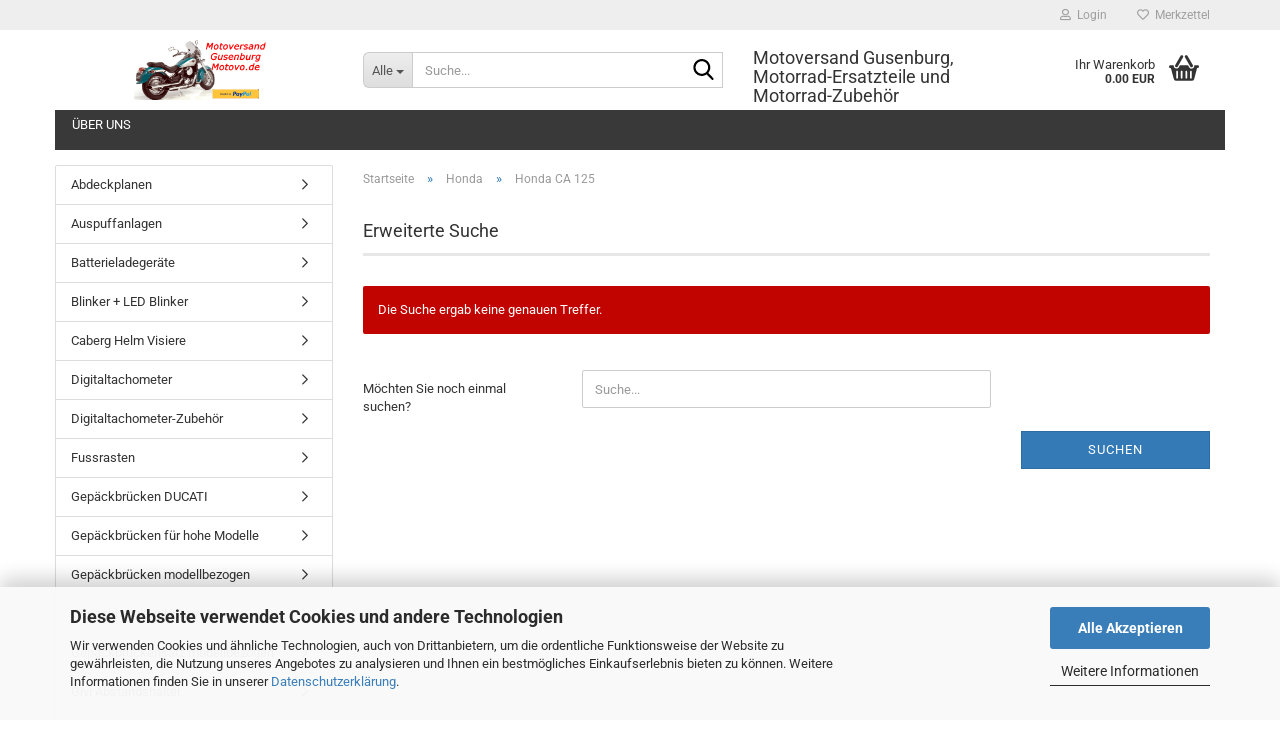

--- FILE ---
content_type: text/html; charset=utf-8
request_url: https://www.motovo.de/Honda/Honda-CA-125/
body_size: 15339
content:
<!DOCTYPE html> <html xmlns="http://www.w3.org/1999/xhtml" dir="ltr" lang="de"> <head> <meta name="viewport" content="width=device-width, initial-scale=1, minimum-scale=1.0" /> <meta http-equiv="Content-Type" content="text/html; charset=utf-8" /> <meta name="language" content="de" /> <meta name='author' content='Roger Vollmann' /> <meta name='copyright' content='© 2023 Motoversand Gusenburg' /> <meta name='date' content='13.10.2023' /> <meta name='page-topic' content='Motorradzubehör, Auspuffanlagen Motorrad, Motorrad-Blinker, Motorrad-Bremsen, Motorrad-Helme,' /> <meta name="keywords" content="Honda CA 125" /> <meta name="description" content="Honda CA 125" /> <meta property="og:description" content="Honda CA 125" /> <meta property="og:image" content="https://www.motovo.de/images/categories/og/" /> <meta property="og:title" content="Honda CA 125" /> <meta property="og:type" content="product.group" /> <title>Honda CA 125 - Motorrad-Ersatzteile und Motorradzubehör</title> <base href="https://www.motovo.de/" /> <link rel="shortcut icon" href="https://www.motovo.de/images/logos/favicon.ico" type="image/x-icon" /> <link rel="apple-touch-icon" href="https://www.motovo.de/images/logos/favicon.png" /> <link id="main-css" type="text/css" rel="stylesheet" href="public/theme/styles/system/main.min.css?bust=1768221658" /> <meta name="robots" content="index,follow" /> <link rel="canonical" href="https://www.motovo.de/Honda/Honda-CA-125/" /> <meta property="og:url" content="https://www.motovo.de/Honda/Honda-CA-125/"> </head> <body class="page-index-type-c29 page-index-type-gm_boosted_category page-index-type-cat page-index-type-cPath" data-gambio-namespace="https://www.motovo.de/public/theme/javascripts/system" data-jse-namespace="https://www.motovo.de/JSEngine/build" data-gambio-controller="initialize" data-gambio-widget="input_number responsive_image_loader transitions header image_maps modal history dropdown core_workarounds anchor" data-input_number-separator="." > <div id="outer-wrapper" > <header id="header" class="navbar"> <div id="topbar-container"> <div class="navbar-topbar"> <nav data-gambio-widget="menu link_crypter" data-menu-switch-element-position="false" data-menu-events='{"desktop": ["click"], "mobile": ["click"]}' data-menu-ignore-class="dropdown-menu"> <ul class="nav navbar-nav navbar-right" data-menu-replace="partial"> <li class="navbar-topbar-item"> <ul id="secondaryNavigation" class="nav navbar-nav ignore-menu"> </ul> <script id="secondaryNavigation-menu-template" type="text/mustache">
                                    
                                        <ul id="secondaryNavigation" class="nav navbar-nav">
                                            <li v-for="(item, index) in items" class="navbar-topbar-item hidden-xs content-manager-item">
                                                <a href="javascript:;" :title="item.title" @click="goTo(item.content)">
                                                    <span class="fa fa-arrow-circle-right visble-xs-block"></span>
                                                    {{item.title}}
                                                </a>
                                            </li>
                                        </ul>
                                    
                                </script> </li> <li class="dropdown navbar-topbar-item first"> <a title="Anmeldung" href="/Honda/Honda-CA-125/#" class="dropdown-toggle" data-toggle-hover="dropdown" role="button" aria-label="Login"> <span class="fa fa-user-o"></span>
														
																									

												&nbsp;Login
											</a> <ul class="dropdown-menu dropdown-menu-login arrow-top"> <li class="arrow"></li> <li class="dropdown-header hidden-xs">Login</li> <li> <form action="https://www.motovo.de/login.php?action=process" method="post" class="form-horizontal"> <input type="hidden" name="return_url" value="https://www.motovo.de/Honda/Honda-CA-125/"> <input type="hidden" name="return_url_hash" value="bb96ad5adddd6029cc4961472e3164aae1b4a50e65656306ec16324ca47c40ed"> <div class="form-group"> <label for="box-login-dropdown-login-username" class="form-control sr-only">E-Mail</label> <input autocomplete="username" type="email" id="box-login-dropdown-login-username" class="form-control" placeholder="E-Mail" name="email_address" oninput="this.setCustomValidity('')" oninvalid="this.setCustomValidity('Bitte geben Sie eine korrekte Emailadresse ein')" /> </div> <div class="form-group password-form-field" data-gambio-widget="show_password"> <label for="box-login-dropdown-login-password" class="form-control sr-only">Passwort</label> <input autocomplete="current-password" type="password" id="box-login-dropdown-login-password" class="form-control" placeholder="Passwort" name="password" /> <button class="btn show-password hidden" type="button"> <i class="fa fa-eye" aria-hidden="true"></i> <span class="sr-only">Toggle Password View</span> </button> </div> <div class="dropdown-footer row"> <input type="submit" class="btn btn-primary btn-block" value="Anmelden" /> <ul> <li> <a title="Konto erstellen" href="https://www.motovo.de/shop.php?do=CreateRegistree">
												Konto erstellen
											</a> </li> <li> <a title="Passwort vergessen?" href="https://www.motovo.de/password_double_opt.php">
												Passwort vergessen?
											</a> </li> </ul> </div> </form> </li> </ul> </li> <li class="navbar-topbar-item"> <a href="https://www.motovo.de/wish_list.php" title="Merkzettel anzeigen" aria-label="Merkzettel"> <span class="fa fa-heart-o"></span>
														
																									

												&nbsp;Merkzettel
											</a> </li> </ul> </nav> </div> </div> <div class="inside"> <div class="row"> <div class="navbar-header" data-gambio-widget="mobile_menu"> <div id="navbar-brand" class="navbar-brand"> <a href="https://www.motovo.de/" title="Motoversand Gusenburg"> <img id="main-header-logo" class="img-responsive" src="https://www.motovo.de/images/logos/k02_kawasaki_vn800_900x400_logo.png" alt="Motoversand Gusenburg-Logo"> </a> </div> <button type="button" class="navbar-toggle" aria-label="navigationbar toggle button" data-mobile_menu-target="#categories .navbar-collapse" data-mobile_menu-body-class="categories-open" data-mobile_menu-toggle-content-visibility> <img src="public/theme/images/svgs/bars.svg" class="gx-menu svg--inject" alt="menu bars icon"> </button> <button type="button" class="navbar-toggle cart-icon" data-mobile_menu-location="shopping_cart.php"> <img src="public/theme/images/svgs/basket.svg" class="gx-cart-basket svg--inject" alt="shopping cart icon"> <span class="cart-products-count hidden">
				0
			</span> </button> <button type="button" class="navbar-toggle" aria-label="searchbar toggle button" data-mobile_menu-target=".navbar-search" data-mobile_menu-body-class="search-open" data-mobile_menu-toggle-content-visibility> <img src="public/theme/images/svgs/search.svg" class="gx-search svg--inject" alt="search icon"> </button> </div> <div class="navbar-search collapse"> <p class="navbar-search-header dropdown-header">Suche</p> <form role="search" action="advanced_search_result.php" method="get" data-gambio-widget="live_search"> <div class="navbar-search-input-group input-group"> <div class="navbar-search-input-group-btn input-group-btn custom-dropdown" data-dropdown-trigger-change="false" data-dropdown-trigger-no-change="false"> <button aria-label="Suche..." type="button" class="btn btn-default dropdown-toggle" data-toggle="dropdown" aria-haspopup="true" aria-expanded="false"> <span class="dropdown-name">Alle</span> <span class="caret"></span> </button> <ul class="dropdown-menu"> <li><a href="#" data-rel="0">Alle</a></li> <li><a href="#" data-rel="21">Auspuffanlagen</a></li> <li><a href="#" data-rel="22">Givi Koffer</a></li> <li><a href="#" data-rel="25">Abdeckplanen</a></li> <li><a href="#" data-rel="26">Givi Topcase</a></li> <li><a href="#" data-rel="27">LED Rücklichter</a></li> <li><a href="#" data-rel="28">Honda</a></li> <li><a href="#" data-rel="40">Klarglas Rücklicht</a></li> <li><a href="#" data-rel="41">Kennzeichenhalter</a></li> <li><a href="#" data-rel="43">Zubehör</a></li> <li><a href="#" data-rel="45">Blinker + LED Blinker</a></li> <li><a href="#" data-rel="49">Batterieladegeräte</a></li> <li><a href="#" data-rel="57">Griffe / Heizgriffe</a></li> <li><a href="#" data-rel="107">Tankpad</a></li> <li><a href="#" data-rel="143">Scheinwerfer</a></li> <li><a href="#" data-rel="176">Digitaltachometer</a></li> <li><a href="#" data-rel="203">Givi Weichtaschen</a></li> <li><a href="#" data-rel="204">Givi Zubehör</a></li> <li><a href="#" data-rel="208">Kindersitz</a></li> <li><a href="#" data-rel="210">Caberg Helm Visiere</a></li> <li><a href="#" data-rel="212">Fussrasten</a></li> <li><a href="#" data-rel="233">Givi Windschild</a></li> <li><a href="#" data-rel="261">Sissybar de Luxe in chrom</a></li> <li><a href="#" data-rel="265">Handgriffbügel</a></li> <li><a href="#" data-rel="266">Sozius-Fußrasten-Tieferlegung in chrom</a></li> <li><a href="#" data-rel="267">Sissybarzubehör</a></li> <li><a href="#" data-rel="268">Sturzbügel H.D. Style in chrom</a></li> <li><a href="#" data-rel="269">Givi Tanktaschen</a></li> <li><a href="#" data-rel="270">Motorradlenker</a></li> <li><a href="#" data-rel="271">Digitaltachometer-Zubehör</a></li> <li><a href="#" data-rel="272">Givi Topcaseträger</a></li> <li><a href="#" data-rel="294">Givi Seitenkoffer- Träger</a></li> <li><a href="#" data-rel="308">Lenkerhalter</a></li> <li><a href="#" data-rel="351">Satteltaschenabstandshalter</a></li> <li><a href="#" data-rel="369">Sissybar de Luxe VKT in chrom</a></li> <li><a href="#" data-rel="375">Lampenhalter</a></li> <li><a href="#" data-rel="376">Öle/Schmierstoffe</a></li> <li><a href="#" data-rel="378">Givi Fahrrad-Koffer</a></li> <li><a href="#" data-rel="380">Navihalterung</a></li> <li><a href="#" data-rel="382">Sturzbügel Comfort Line</a></li> <li><a href="#" data-rel="383">Gepäckbrücken modellbezogen</a></li> <li><a href="#" data-rel="384">Sissybar de Luxe Mondial in chrom</a></li> <li><a href="#" data-rel="390">Gepäckbrückensatz modellbezogen</a></li> <li><a href="#" data-rel="396">Sturzbügel H.D.Style in schwarz</a></li> <li><a href="#" data-rel="397">Sissybar de Luxe in schwarz</a></li> <li><a href="#" data-rel="398">Scheinwerfer Haltesatz</a></li> <li><a href="#" data-rel="405">Sissybar Basic</a></li> <li><a href="#" data-rel="406">Sturzbügel Enduro/Cross</a></li> <li><a href="#" data-rel="407">Gepäckbrücken für hohe Modelle</a></li> <li><a href="#" data-rel="408">Gepäckbrücken DUCATI</a></li> <li><a href="#" data-rel="409">Gepäckbrücken Universal</a></li> <li><a href="#" data-rel="410">Sissybar de Luxe Mondial, schwarz</a></li> <li><a href="#" data-rel="419">Sozius-Fußrasten-Tieferlegung in schwarz</a></li> <li><a href="#" data-rel="429">Givi Sturzbügel</a></li> <li><a href="#" data-rel="463">Givi Sissybar</a></li> <li><a href="#" data-rel="464">Givi Hinterradabdeckung</a></li> <li><a href="#" data-rel="465">Givi Motorschutz</a></li> <li><a href="#" data-rel="466">Givi Abstandshalter</a></li> <li><a href="#" data-rel="479">Givi Beifahrer-Rückenlehne</a></li> <li><a href="#" data-rel="480">Givi Schutz für Wasser- und Ölradiatoren</a></li> <li><a href="#" data-rel="486">Sissybar de Luxe VKT in schwarz</a></li> <li><a href="#" data-rel="519">Puig</a></li> <li><a href="#" data-rel="532">Sissybar Basic Plus</a></li> <li><a href="#" data-rel="533">Sissybar De Luxe Low in chrom</a></li> </ul> <label for="top-search-button-categories-id" class="sr-only">Alle</label> <select id="top-search-button-categories-id" name="categories_id"> <option value="0">Alle</option> <option value="21">Auspuffanlagen</option> <option value="22">Givi Koffer</option> <option value="25">Abdeckplanen</option> <option value="26">Givi Topcase</option> <option value="27">LED Rücklichter</option> <option value="28">Honda</option> <option value="40">Klarglas Rücklicht</option> <option value="41">Kennzeichenhalter</option> <option value="43">Zubehör</option> <option value="45">Blinker + LED Blinker</option> <option value="49">Batterieladegeräte</option> <option value="57">Griffe / Heizgriffe</option> <option value="107">Tankpad</option> <option value="143">Scheinwerfer</option> <option value="176">Digitaltachometer</option> <option value="203">Givi Weichtaschen</option> <option value="204">Givi Zubehör</option> <option value="208">Kindersitz</option> <option value="210">Caberg Helm Visiere</option> <option value="212">Fussrasten</option> <option value="233">Givi Windschild</option> <option value="261">Sissybar de Luxe in chrom</option> <option value="265">Handgriffbügel</option> <option value="266">Sozius-Fußrasten-Tieferlegung in chrom</option> <option value="267">Sissybarzubehör</option> <option value="268">Sturzbügel H.D. Style in chrom</option> <option value="269">Givi Tanktaschen</option> <option value="270">Motorradlenker</option> <option value="271">Digitaltachometer-Zubehör</option> <option value="272">Givi Topcaseträger</option> <option value="294">Givi Seitenkoffer- Träger</option> <option value="308">Lenkerhalter</option> <option value="351">Satteltaschenabstandshalter</option> <option value="369">Sissybar de Luxe VKT in chrom</option> <option value="375">Lampenhalter</option> <option value="376">Öle/Schmierstoffe</option> <option value="378">Givi Fahrrad-Koffer</option> <option value="380">Navihalterung</option> <option value="382">Sturzbügel Comfort Line</option> <option value="383">Gepäckbrücken modellbezogen</option> <option value="384">Sissybar de Luxe Mondial in chrom</option> <option value="390">Gepäckbrückensatz modellbezogen</option> <option value="396">Sturzbügel H.D.Style in schwarz</option> <option value="397">Sissybar de Luxe in schwarz</option> <option value="398">Scheinwerfer Haltesatz</option> <option value="405">Sissybar Basic</option> <option value="406">Sturzbügel Enduro/Cross</option> <option value="407">Gepäckbrücken für hohe Modelle</option> <option value="408">Gepäckbrücken DUCATI</option> <option value="409">Gepäckbrücken Universal</option> <option value="410">Sissybar de Luxe Mondial, schwarz</option> <option value="419">Sozius-Fußrasten-Tieferlegung in schwarz</option> <option value="429">Givi Sturzbügel</option> <option value="463">Givi Sissybar</option> <option value="464">Givi Hinterradabdeckung</option> <option value="465">Givi Motorschutz</option> <option value="466">Givi Abstandshalter</option> <option value="479">Givi Beifahrer-Rückenlehne</option> <option value="480">Givi Schutz für Wasser- und Ölradiatoren</option> <option value="486">Sissybar de Luxe VKT in schwarz</option> <option value="519">Puig</option> <option value="532">Sissybar Basic Plus</option> <option value="533">Sissybar De Luxe Low in chrom</option> </select> </div> <input type="text" id="search-field-input" name="keywords" placeholder="Suche..." class="form-control search-input" autocomplete="off" /> <button aria-label="Suche..." type="submit" class="form-control-feedback"> <img src="public/theme/images/svgs/search.svg" class="gx-search-input svg--inject" alt="search icon"> </button> <label for="search-field-input" class="control-label sr-only">Suche...</label> </div> <input type="hidden" value="1" name="inc_subcat" /> <div class="navbar-search-footer visible-xs-block"> <button class="btn btn-primary btn-block" type="submit">
								Suche...
							</button> <a href="advanced_search.php" class="btn btn-default btn-block" title="Erweiterte Suche">
								Erweiterte Suche
							</a> </div> <div class="search-result-container"></div> </form> </div> <div class="custom-container"> <div class="inside"> <h2>Motoversand Gusenburg, Motorrad-Ersatzteile und Motorrad-Zubeh&ouml;r</h2> </div> </div> <nav id="cart-container" class="navbar-cart" data-gambio-widget="menu cart_dropdown" data-menu-switch-element-position="false"> <ul class="cart-container-inner"> <li> <a href="https://www.motovo.de/shopping_cart.php" class="dropdown-toggle"> <img src="public/theme/images/svgs/basket.svg" alt="shopping cart icon" class="gx-cart-basket svg--inject"> <span class="cart">
									Ihr Warenkorb<br /> <span class="products">
										0.00 EUR
									</span> </span> <span class="cart-products-count hidden"> </span> </a> <ul class="dropdown-menu arrow-top cart-dropdown cart-empty"> <li class="arrow"></li> <script>
            function ga4ViewCart() {
                console.log('GA4 is disabled');
            }
        </script> <li class="cart-dropdown-inside"> <div class="cart-empty">
							Sie haben noch keine Artikel in Ihrem Warenkorb.
						</div> </li> </ul> </li> </ul> </nav> </div> </div> <noscript> <div class="alert alert-danger noscript-notice" role="alert">
			JavaScript ist in Ihrem Browser deaktiviert. Aktivieren Sie JavaScript, um alle Funktionen des Shops nutzen und alle Inhalte sehen zu können.
		</div> </noscript> <div id="categories"> <div class="navbar-collapse collapse"> <nav class="navbar-default navbar-categories " data-gambio-widget="menu"> <ul class="level-1 nav navbar-nav"> <li class="level-1-child topmenu-content" data-id="top_custom-0"> <a class="dropdown-toggle" href="https://www.motovo.de/info/Ueber-uns.html" target="" title="Über uns">
															Über uns
														</a> </li> <li class="dropdown dropdown-more" style="display: none"> <a class="dropdown-toggle" href="#" title="">
														Weitere
													</a> <ul class="level-2 dropdown-menu ignore-menu"></ul> </li> </ul> </nav> </div> </div> </header> <div id="wrapper"> <div class="row"> <div id="main"> <div class="main-inside"> <script type="application/ld+json">{"@context":"https:\/\/schema.org","@type":"BreadcrumbList","itemListElement":[{"@type":"ListItem","position":1,"name":"Startseite","item":"https:\/\/www.motovo.de\/"},{"@type":"ListItem","position":2,"name":"Honda","item":"https:\/\/www.motovo.de\/Honda\/"},{"@type":"ListItem","position":3,"name":"Honda CA 125","item":"https:\/\/www.motovo.de\/Honda\/Honda-CA-125\/"}]}</script> <div id="breadcrumb_navi"> <span class="breadcrumbEntry"> <a href="https://www.motovo.de/" class="headerNavigation" > <span aria-label="Startseite">Startseite</span> </a> </span> <span class="breadcrumbSeparator"> &raquo; </span> <span class="breadcrumbEntry"> <a href="https://www.motovo.de/Honda/" class="headerNavigation" > <span aria-label="Honda">Honda</span> </a> </span> <span class="breadcrumbSeparator"> &raquo; </span> <span class="breadcrumbEntry"> <span aria-label="Honda CA 125">Honda CA 125</span> </span> </div> <div id="shop-top-banner"> </div> <div class="filter-selection-container hidden"> <p><strong>Aktueller Filter</strong></p> </div> <h1>Erweiterte Suche</h1> <div class="alert alert-danger" role="alert">
			Die Suche ergab keine genauen Treffer.
		</div> <form name="new_find" action="advanced_search_result.php" method="get""> <input type="hidden" name="GXsid_a1a4bdb5d92d7e72" value="f5fb72e659aa46a97cef51dbf9263e64" /> <fieldset class="form-horizontal"> <legend class="sr-only" aria-label="Möchten Sie noch einmal suchen?">Möchten Sie noch einmal suchen?</legend> <div class="form-group"> <label for="keywords" class="control-label col-sm-3">
							Möchten Sie noch einmal suchen?
						</label> <div class="col-sm-9 col-lg-6 input-container"> <input type="text" placeholder="Suche..." id="keywords" name="keywords" class="form-control" value="" /> </div> </div> <div class="row"> <div class="col-xs-6 col-sm-4 col-md-3">
							
								&nbsp;
							
						</div> <div class="col-xs-6 col-sm-4 col-sm-offset-4 col-md-3 col-md-offset-6 text-right"> <button type="submit" class="btn btn-primary btn-block" title="Suchen">
									Suchen
								</button> </div> </div> </fieldset> </form> </div> </div> <aside id="left"> <div id="gm_box_pos_2" class="gm_box_container"><div class="box box-categories panel panel-default"> <nav class="navbar-categories-left" data-gambio-widget="menu" data-menu-menu-type="vertical" data-menu-unfold-level="0" data-menu-accordion="true" data-menu-show-all-link="true" > <ul class="level-1 nav"> <li class="level-1-child" data-id="25"> <a class="dropdown-toggle " href="https://www.motovo.de/Motorradabdeckplanen/" title="Abdeckplanen">
																		Abdeckplanen								</a> </li> <li class="dropdown level-1-child" data-id="21"> <a class="dropdown-toggle " href="https://www.motovo.de/Motorradauspuff/" title="Auspuffanlagen">
																		Auspuffanlagen								</a> <ul data-level="2" class="level-2 dropdown-menu dropdown-menu-child"> <li class="enter-category show"> <a class="dropdown-toggle" href="https://www.motovo.de/Motorradauspuff/" title="Auspuffanlagen">Auspuffanlagen anzeigen</a> </li> <li class="dropdown level-2-child" data-id="60"> <a class="dropdown-toggle " href="https://www.motovo.de/Motorradauspuff/BOS-Auspuff/" title="BOS Anlagen">
																		BOS Anlagen								</a> <ul data-level="2" class="level-3 dropdown-menu dropdown-menu-child"> <li class="enter-category show"> <a class="dropdown-toggle" href="https://www.motovo.de/Motorradauspuff/BOS-Auspuff/" title="BOS Anlagen">BOS Anlagen anzeigen</a> </li> <li class="level-3-child" data-id="66"> <a class="dropdown-toggle " href="https://www.motovo.de/Motorradauspuff/BOS-Auspuff/BOS-Auspuffanlagen-fuer-BMW--Auspuff--motorradauspuff--Carbon-Steel--Edelstahl-matt--bos-midget-gts--bos-midget-rr-bos-auspuff-db-killer--bos-auspuff-test--bos-auspuff-leistungssteigerung/" title="BMW">
																		BMW								</a> </li> <li class="level-3-child" data-id="68"> <a class="dropdown-toggle " href="https://www.motovo.de/Motorradauspuff/BOS-Auspuff/HONDA--bos-honda-cbf-600--honda-hornet-bos-auspuff--bos-auspuff-db-killer--bos-auspuff-test--bos-auspuff-leistungssteigerung/" title="HONDA">
																		HONDA								</a> </li> <li class="level-3-child" data-id="69"> <a class="dropdown-toggle " href="https://www.motovo.de/Motorradauspuff/BOS-Auspuff/Bos-Auspuffanlagen-fuer-KAWASAKI--auspuff--Bosauspuff--Motorradauspuff/" title="KAWASAKI">
																		KAWASAKI								</a> </li> <li class="level-3-child" data-id="67"> <a class="dropdown-toggle " href="https://www.motovo.de/Motorradauspuff/BOS-Auspuff/BOS-Auspuffanlagen-fuer-KTM-von-Motoversand-Gusenburg---Auspuff--bos-auspuff-db-killer--bos-auspuff-test-bos-auspuff-leistungssteigerung/" title="KTM">
																		KTM								</a> </li> <li class="level-3-child" data-id="70"> <a class="dropdown-toggle " href="https://www.motovo.de/bos-auspuffanlagen-fuer-suzuki-von-motoversand-gusenburg/" title="SUZUKI">
																		SUZUKI								</a> </li> <li class="level-3-child" data-id="71"> <a class="dropdown-toggle " href="https://www.motovo.de/Motorradauspuff/BOS-Auspuff/TRIUMPH--bos-auspuff-db-killer--bos-auspuff-test-bos-auspuff-leistungssteigerung/" title="TRIUMPH">
																		TRIUMPH								</a> </li> <li class="level-3-child" data-id="72"> <a class="dropdown-toggle " href="https://www.motovo.de/Motorradauspuff/BOS-Auspuff/YAMAHA--bos-auspuffanlagen--bos-auspuff-sound--bos-auspuff-yamaha-fz6--bos-auspuff-fzs-1000--bos-auspuff-yamaha-fz6/" title="YAMAHA">
																		YAMAHA								</a> </li> </ul> </li> <li class="dropdown level-2-child" data-id="23"> <a class="dropdown-toggle " href="https://www.motovo.de/Motorradauspuff/Silvertail-K02-Auspuff/" title="Silvertail K02 Auspuff">
																		Silvertail K02 Auspuff								</a> <ul data-level="2" class="level-3 dropdown-menu dropdown-menu-child"> <li class="enter-category show"> <a class="dropdown-toggle" href="https://www.motovo.de/Motorradauspuff/Silvertail-K02-Auspuff/" title="Silvertail K02 Auspuff">Silvertail K02 Auspuff anzeigen</a> </li> <li class="level-3-child" data-id="77"> <a class="dropdown-toggle " href="https://www.motovo.de/Motorradauspuff/Silvertail-K02-Auspuff/Silvertail-K02-Auspuff-77/" title="Harley Davidson">
																		Harley Davidson								</a> </li> <li class="level-3-child" data-id="78"> <a class="dropdown-toggle " href="https://www.motovo.de/Motorradauspuff/Silvertail-K02-Auspuff/Silvertail-K02-Auspuff-78/" title="Honda">
																		Honda								</a> </li> <li class="level-3-child" data-id="307"> <a class="dropdown-toggle " href="https://www.motovo.de/Motorradauspuff/Silvertail-K02-Auspuff/Silvertail-K02-Auspuff-307/" title="Hyosung">
																		Hyosung								</a> </li> <li class="level-3-child" data-id="79"> <a class="dropdown-toggle " href="https://www.motovo.de/Motorradauspuff/Silvertail-K02-Auspuff/Silvertail-K02/" title="Kawasaki">
																		Kawasaki								</a> </li> <li class="level-3-child" data-id="80"> <a class="dropdown-toggle " href="https://www.motovo.de/Motorradauspuff/Silvertail-K02-Auspuff/Silvertail-K02-Auspuff-80/" title="Suzuki">
																		Suzuki								</a> </li> <li class="level-3-child" data-id="81"> <a class="dropdown-toggle " href="https://www.motovo.de/Motorradauspuff/Silvertail-K02-Auspuff/Silvertail-K02-Auspuff-81/" title="Yamaha">
																		Yamaha								</a> </li> <li class="level-3-child" data-id="48"> <a class="dropdown-toggle " href="https://www.motovo.de/Motorradauspuff/Silvertail-K02-Auspuff/Zubehoer-K02/" title="Zubehör K02">
																		Zubehör K02								</a> </li> </ul> </li> </ul> </li> <li class="dropdown level-1-child" data-id="49"> <a class="dropdown-toggle " href="https://www.motovo.de/Batterieladegeraete/" title="Batterieladegeräte">
																		Batterieladegeräte								</a> <ul data-level="2" class="level-2 dropdown-menu dropdown-menu-child"> <li class="enter-category show"> <a class="dropdown-toggle" href="https://www.motovo.de/Batterieladegeraete/" title="Batterieladegeräte">Batterieladegeräte anzeigen</a> </li> <li class="level-2-child" data-id="350"> <a class="dropdown-toggle " href="https://www.motovo.de/Batterieladegeraete/Ladegeraet-Zubehoer--batterie-laden--batterie-laden-Motorrad--Batteriezubehoer-motorrad--batterieladegeraet-12v/" title="Ladegerät-Zubehör">
																		Ladegerät-Zubehör								</a> </li> <li class="level-2-child" data-id="56"> <a class="dropdown-toggle " href="https://www.motovo.de/Batterieladegeraete/Ladegeraete/" title="Ladegeräte">
																		Ladegeräte								</a> </li> </ul> </li> <li class="dropdown level-1-child" data-id="45"> <a class="dropdown-toggle " href="https://www.motovo.de/motorrad-blinker/" title="Blinker + LED Blinker">
																		Blinker + LED Blinker								</a> <ul data-level="2" class="level-2 dropdown-menu dropdown-menu-child"> <li class="enter-category show"> <a class="dropdown-toggle" href="https://www.motovo.de/motorrad-blinker/" title="Blinker + LED Blinker">Blinker + LED Blinker anzeigen</a> </li> <li class="level-2-child" data-id="53"> <a class="dropdown-toggle " href="https://www.motovo.de/motorrad-blinker/Blinker/" title="Blinker">
																		Blinker								</a> </li> <li class="level-2-child" data-id="222"> <a class="dropdown-toggle " href="https://www.motovo.de/motorrad-blinker/Halogen-Blinker/" title="Halogen Blinker">
																		Halogen Blinker								</a> </li> <li class="level-2-child" data-id="46"> <a class="dropdown-toggle " href="https://www.motovo.de/motorrad-blinker/LED-Blinker/" title="LED Blinker">
																		LED Blinker								</a> </li> <li class="level-2-child" data-id="251"> <a class="dropdown-toggle " href="https://www.motovo.de/motorrad-blinker/LED-Frontblinker/" title="LED Frontblinker Typen">
																		LED Frontblinker Typen								</a> </li> <li class="level-2-child" data-id="173"> <a class="dropdown-toggle " href="https://www.motovo.de/motorrad-blinker/LED-Micro-Blinker/" title="LED Micro Blinker">
																		LED Micro Blinker								</a> </li> <li class="level-2-child" data-id="149"> <a class="dropdown-toggle " href="https://www.motovo.de/motorrad-blinker/LED-Mini-Blinker/" title="LED Mini Blinker">
																		LED Mini Blinker								</a> </li> <li class="level-2-child" data-id="148"> <a class="dropdown-toggle " href="https://www.motovo.de/motorrad-blinker/Mini-Verkleidungsblinker/" title="Mini-Verkleidungsblinker">
																		Mini-Verkleidungsblinker								</a> </li> <li class="level-2-child" data-id="264"> <a class="dropdown-toggle " href="https://www.motovo.de/motorrad-blinker/Blinker-264/" title="Typenbezogener Blinker">
																		Typenbezogener Blinker								</a> </li> <li class="level-2-child" data-id="181"> <a class="dropdown-toggle " href="https://www.motovo.de/motorrad-blinker/LED-Blinker-Zubehoer/" title="LED Blinker Zubehör">
																		LED Blinker Zubehör								</a> </li> <li class="level-2-child" data-id="206"> <a class="dropdown-toggle " href="https://www.motovo.de/motorrad-blinker/Blinker-Relais/" title="Blinker Relais, Zubehör">
																		Blinker Relais, Zubehör								</a> </li> </ul> </li> <li class="level-1-child" data-id="210"> <a class="dropdown-toggle " href="https://www.motovo.de/Caberghelm-Visiere/" title="Caberg Helm Visiere">
																		Caberg Helm Visiere								</a> </li> <li class="level-1-child" data-id="176"> <a class="dropdown-toggle " href="https://www.motovo.de/Acewell-Digitaltachometer/" title="Digitaltachometer">
																		Digitaltachometer								</a> </li> <li class="level-1-child" data-id="271"> <a class="dropdown-toggle " href="https://www.motovo.de/Digitaltachometerzubehoer/" title="Digitaltachometer-Zubehör">
																		Digitaltachometer-Zubehör								</a> </li> <li class="level-1-child" data-id="212"> <a class="dropdown-toggle " href="https://www.motovo.de/Motorradfussrasten/" title="Fussrasten">
																		Fussrasten								</a> </li> <li class="level-1-child" data-id="408"> <a class="dropdown-toggle " href="https://www.motovo.de/Ducati-Gepaeckbruecken/" title="Gepäckbrücken DUCATI">
																		Gepäckbrücken DUCATI								</a> </li> <li class="level-1-child" data-id="407"> <a class="dropdown-toggle " href="https://www.motovo.de/Gepaeckbruecken-407/" title="Gepäckbrücken für hohe Modelle">
																		Gepäckbrücken für hohe Modelle								</a> </li> <li class="level-1-child" data-id="383"> <a class="dropdown-toggle " href="https://www.motovo.de/Gepaeckbruecken/" title="Gepäckbrücken modellbezogen">
																		Gepäckbrücken modellbezogen								</a> </li> <li class="level-1-child" data-id="409"> <a class="dropdown-toggle " href="https://www.motovo.de/Gepaeckbruecken-409/" title="Gepäckbrücken Universal">
																		Gepäckbrücken Universal								</a> </li> <li class="dropdown level-1-child" data-id="390"> <a class="dropdown-toggle " href="https://www.motovo.de/Gepaeckbrueckensatz-modellbezogen/" title="Gepäckbrückensatz modellbezogen">
																		Gepäckbrückensatz modellbezogen								</a> <ul data-level="2" class="level-2 dropdown-menu dropdown-menu-child"> <li class="enter-category show"> <a class="dropdown-toggle" href="https://www.motovo.de/Gepaeckbrueckensatz-modellbezogen/" title="Gepäckbrückensatz modellbezogen">Gepäckbrückensatz modellbezogen anzeigen</a> </li> <li class="level-2-child" data-id="395"> <a class="dropdown-toggle " href="https://www.motovo.de/Gepaeckbrueckensatz-modellbezogen/Harley-Davidson-395/" title="Harley Davidson">
																		Harley Davidson								</a> </li> <li class="level-2-child" data-id="394"> <a class="dropdown-toggle " href="https://www.motovo.de/Gepaeckbrueckensatz-modellbezogen/Honda-394/" title="Honda">
																		Honda								</a> </li> <li class="level-2-child" data-id="393"> <a class="dropdown-toggle " href="https://www.motovo.de/Gepaeckbrueckensatz-modellbezogen/Kawasaki-393/" title="Kawasaki">
																		Kawasaki								</a> </li> <li class="level-2-child" data-id="392"> <a class="dropdown-toggle " href="https://www.motovo.de/Gepaeckbrueckensatz-modellbezogen/Suzuki-392/" title="Suzuki">
																		Suzuki								</a> </li> <li class="level-2-child" data-id="391"> <a class="dropdown-toggle " href="https://www.motovo.de/Gepaeckbrueckensatz-modellbezogen/Yamaha-391/" title="Yamaha">
																		Yamaha								</a> </li> </ul> </li> <li class="dropdown level-1-child" data-id="466"> <a class="dropdown-toggle " href="https://www.motovo.de/givi-abstandshalter-fuer-easylock-satteltaschen/" title="Givi Abstandshalter">
																		Givi Abstandshalter								</a> <ul data-level="2" class="level-2 dropdown-menu dropdown-menu-child"> <li class="enter-category show"> <a class="dropdown-toggle" href="https://www.motovo.de/givi-abstandshalter-fuer-easylock-satteltaschen/" title="Givi Abstandshalter">Givi Abstandshalter anzeigen</a> </li> <li class="level-2-child" data-id="468"> <a class="dropdown-toggle " href="https://www.motovo.de/givi-abstandshalter-fuer-easylock-satteltaschen/Givi-Satteltaschenabstandshalter-fuer-3D600-fuer-Aprilia-Dorsoduro-750-1200-von-motoversand-gusenburg/" title="Aprilia">
																		Aprilia								</a> </li> <li class="level-2-child" data-id="501"> <a class="dropdown-toggle " href="https://www.motovo.de/givi-abstandshalter-fuer-easylock-satteltaschen/Givi-Abstandshalterfuer-Benelli-Leoncino-500---Trail--17-23-/" title="Benelli">
																		Benelli								</a> </li> <li class="level-2-child" data-id="467"> <a class="dropdown-toggle " href="https://www.motovo.de/givi-abstandshalter-fuer-easylock-satteltaschen/Givi-Satteltaschenabstandshalter-fuer-3D600-fuer-BMW-G-310-R--17-18--von-motoversand-gusenburg/" title="BMW">
																		BMW								</a> </li> <li class="level-2-child" data-id="469"> <a class="dropdown-toggle " href="https://www.motovo.de/givi-abstandshalter-fuer-easylock-satteltaschen/Givi-Satteltaschenabstandshalter-fuer-3D600-fuer-Ducati-Hypermotard-939--16-18-/" title="Ducati">
																		Ducati								</a> </li> <li class="level-2-child" data-id="470"> <a class="dropdown-toggle " href="https://www.motovo.de/givi-abstandshalter-fuer-easylock-satteltaschen/givi-honda-satteltaschen-abstandshalter--givi-t-218-/" title="Honda">
																		Honda								</a> </li> <li class="level-2-child" data-id="472"> <a class="dropdown-toggle " href="https://www.motovo.de/givi-abstandshalter-fuer-easylock-satteltaschen/givi-Kawasaki-satteltaschen-abstandshalter--givi-t-218--472/" title="Kawasaki">
																		Kawasaki								</a> </li> <li class="level-2-child" data-id="473"> <a class="dropdown-toggle " href="https://www.motovo.de/givi-abstandshalter-fuer-easylock-satteltaschen/Givi-Easylock-Satteltaschenabstandshalter--fuer--KTM-Duke-125-390-von-Motoversand-Gusenburg/" title="KTM">
																		KTM								</a> </li> <li class="level-2-child" data-id="474"> <a class="dropdown-toggle " href="https://www.motovo.de/givi-abstandshalter-fuer-easylock-satteltaschen/Givi-Easylock-Satteltaschenabstandshalter--fuer--Moto-Guzzi-V7-von-Motoversand-Gusenburg/" title="Moto Guzzi">
																		Moto Guzzi								</a> </li> <li class="level-2-child" data-id="475"> <a class="dropdown-toggle " href="https://www.motovo.de/givi-abstandshalter-fuer-easylock-satteltaschen/Givi-Easylock-Satteltaschenabstandshalter--fuer--MV-Augusta-Brutale-675-800-von-Motoversand-Gusenburg/" title="MV Augusta">
																		MV Augusta								</a> </li> <li class="level-2-child" data-id="518"> <a class="dropdown-toggle " href="https://www.motovo.de/givi-abstandshalter-fuer-easylock-satteltaschen/Givi-Abstandshalter-fuer-Royal-Enfield-Meteor-350-von-Motoversand-Gusenburg/" title="Royal Enfield">
																		Royal Enfield								</a> </li> <li class="level-2-child" data-id="476"> <a class="dropdown-toggle " href="https://www.motovo.de/givi-abstandshalter-fuer-easylock-satteltaschen/Givi-Easylock-Satteltaschenabstandshalter--fuer--Suzuki-GSX-GSR-von-Motoversand-Gusenburg/" title="Suzuki">
																		Suzuki								</a> </li> <li class="level-2-child" data-id="477"> <a class="dropdown-toggle " href="https://www.motovo.de/givi-abstandshalter-fuer-easylock-satteltaschen/Givi-Easylock-Satteltaschenabstandshalter--fuer-Triumph-Speed-Triple-von-Motoversand-Gusenburg/" title="Triumph">
																		Triumph								</a> </li> <li class="level-2-child" data-id="478"> <a class="dropdown-toggle " href="https://www.motovo.de/givi-abstandshalter-fuer-easylock-satteltaschen/Givi-Easylock-Satteltaschenabstandshalter--fuer--Yamaha-XSR--Tracer--T-Max-von-Motoversand-Gusenburg/" title="Yamaha">
																		Yamaha								</a> </li> </ul> </li> <li class="level-1-child" data-id="479"> <a class="dropdown-toggle " href="https://www.motovo.de/givi-beifahrer-rueckenlehne-von-motoversand-gusenburg/" title="Givi Beifahrer-Rückenlehne">
																		Givi Beifahrer-Rückenlehne								</a> </li> <li class="level-1-child" data-id="378"> <a class="dropdown-toggle " href="https://www.motovo.de/Givi-Fahrrad-Koffer/" title="Givi Fahrrad-Koffer">
																		Givi Fahrrad-Koffer								</a> </li> <li class="level-1-child" data-id="464"> <a class="dropdown-toggle " href="https://www.motovo.de/givi-hinterradabdeckung/" title="Givi Hinterradabdeckung">
																		Givi Hinterradabdeckung								</a> </li> <li class="level-1-child" data-id="22"> <a class="dropdown-toggle " href="https://www.motovo.de/Givi-Koffer/" title="Givi Koffer">
																		Givi Koffer								</a> </li> <li class="level-1-child" data-id="465"> <a class="dropdown-toggle " href="https://www.motovo.de/givi-motorschutz-von-motoversand-gusenburg/" title="Givi Motorschutz">
																		Givi Motorschutz								</a> </li> <li class="level-1-child" data-id="480"> <a class="dropdown-toggle " href="https://www.motovo.de/givi-schutz-fuer-wasser-und-oelradiatoren-von-motoversand-gusenburg/" title="Givi Schutz für Wasser- und Ölradiatoren">
																		Givi Schutz für Wasser- und Ölradiatoren								</a> </li> <li class="dropdown level-1-child" data-id="294"> <a class="dropdown-toggle " href="https://www.motovo.de/Givi-Seitenkoffertraeger/" title="Givi Seitenkoffer- Träger">
																		Givi Seitenkoffer- Träger								</a> <ul data-level="2" class="level-2 dropdown-menu dropdown-menu-child"> <li class="enter-category show"> <a class="dropdown-toggle" href="https://www.motovo.de/Givi-Seitenkoffertraeger/" title="Givi Seitenkoffer- Träger">Givi Seitenkoffer- Träger anzeigen</a> </li> <li class="level-2-child" data-id="302"> <a class="dropdown-toggle " href="https://www.motovo.de/Givi-Seitenkoffertraeger/Givi-Seitenkoffertraeger-302/" title="Aprilia">
																		Aprilia								</a> </li> <li class="level-2-child" data-id="303"> <a class="dropdown-toggle " href="https://www.motovo.de/Givi-Seitenkoffertraeger/Givi-Seitenkoffertraeger-303/" title="Benelli">
																		Benelli								</a> </li> <li class="level-2-child" data-id="301"> <a class="dropdown-toggle " href="https://www.motovo.de/Givi-Seitenkoffertraeger/Givi-Seitenkoffertraeger-301/" title="BMW">
																		BMW								</a> </li> <li class="level-2-child" data-id="298"> <a class="dropdown-toggle " href="https://www.motovo.de/Givi-Seitenkoffertraeger/Givi-Seitenkoffertraeger-298/" title="CAN AM">
																		CAN AM								</a> </li> <li class="level-2-child" data-id="506"> <a class="dropdown-toggle " href="https://www.motovo.de/Givi-Seitenkoffertraeger/Givi-Seitenkoffertraeger-fuer-CF-Moto-800-MT-von-Motoversand-Gusenburg/" title="CF Moto">
																		CF Moto								</a> </li> <li class="level-2-child" data-id="299"> <a class="dropdown-toggle " href="https://www.motovo.de/Givi-Seitenkoffertraeger/Givi-Seitenkoffertraeger-299/" title="Ducati">
																		Ducati								</a> </li> <li class="level-2-child" data-id="482"> <a class="dropdown-toggle " href="https://www.motovo.de/Givi-Seitenkoffertraeger/Givi-Seitenkoffertraeger-482/" title="Harley Davidson">
																		Harley Davidson								</a> </li> <li class="level-2-child" data-id="300"> <a class="dropdown-toggle " href="https://www.motovo.de/Givi-Seitenkoffertraeger/Givi-Seitenkoffertraeger-300/" title="Honda">
																		Honda								</a> </li> <li class="level-2-child" data-id="511"> <a class="dropdown-toggle " href="https://www.motovo.de/Givi-Seitenkoffertraeger/husqvarna/" title="HUSQVARNA">
																		HUSQVARNA								</a> </li> <li class="level-2-child" data-id="297"> <a class="dropdown-toggle " href="https://www.motovo.de/Givi-Seitenkoffertraeger/Givi-Seitenkoffertraeger-297/" title="Kawasaki">
																		Kawasaki								</a> </li> <li class="level-2-child" data-id="296"> <a class="dropdown-toggle " href="https://www.motovo.de/Givi-Seitenkoffertraeger/Givi-Seitenkoffertraeger-296/" title="KTM">
																		KTM								</a> </li> <li class="level-2-child" data-id="304"> <a class="dropdown-toggle " href="https://www.motovo.de/Givi-Seitenkoffertraeger/Givi-Seitenkoffertraeger-304/" title="Moto Guzzi">
																		Moto Guzzi								</a> </li> <li class="level-2-child" data-id="517"> <a class="dropdown-toggle " href="https://www.motovo.de/Givi-Seitenkoffertraeger/Givi-Seitenkoffertraeger-fuer-Royal-Enfield-Enfield-Meteor-350--21-23--von-Motoversand-Gusenburg/" title="Royal Enfield">
																		Royal Enfield								</a> </li> <li class="level-2-child" data-id="295"> <a class="dropdown-toggle " href="https://www.motovo.de/Givi-Seitenkoffertraeger/Givi-Seitenkoffertraeger-295/" title="Suzuki">
																		Suzuki								</a> </li> <li class="level-2-child" data-id="305"> <a class="dropdown-toggle " href="https://www.motovo.de/Givi-Seitenkoffertraeger/Givi-Seitenkoffertraeger-305/" title="Triumph">
																		Triumph								</a> </li> <li class="level-2-child" data-id="546"> <a class="dropdown-toggle " href="https://www.motovo.de/Givi-Seitenkoffertraeger/Givi-Seitenkoffertraeger-fuer-VOGE-von-Motoversand-Gusenburg--Valico--Rally/" title="Voge">
																		Voge								</a> </li> <li class="level-2-child" data-id="306"> <a class="dropdown-toggle " href="https://www.motovo.de/Givi-Seitenkoffertraeger/Givi-Seitenkoffertraeger-306/" title="Yamaha">
																		Yamaha								</a> </li> </ul> </li> <li class="level-1-child" data-id="463"> <a class="dropdown-toggle " href="https://www.motovo.de/givi-sissybar-von-motoversand-gusenburg/" title="Givi Sissybar">
																		Givi Sissybar								</a> </li> <li class="dropdown level-1-child" data-id="429"> <a class="dropdown-toggle " href="https://www.motovo.de/Givi-Sturzbuegel/" title="Givi Sturzbügel">
																		Givi Sturzbügel								</a> <ul data-level="2" class="level-2 dropdown-menu dropdown-menu-child"> <li class="enter-category show"> <a class="dropdown-toggle" href="https://www.motovo.de/Givi-Sturzbuegel/" title="Givi Sturzbügel">Givi Sturzbügel anzeigen</a> </li> <li class="level-2-child" data-id="495"> <a class="dropdown-toggle " href="https://www.motovo.de/Givi-Sturzbuegel/Aprilia-TUAREG-660/" title="Aprilia">
																		Aprilia								</a> </li> <li class="level-2-child" data-id="453"> <a class="dropdown-toggle " href="https://www.motovo.de/Givi-Sturzbuegel/Benelli/" title="Benelli">
																		Benelli								</a> </li> <li class="level-2-child" data-id="452"> <a class="dropdown-toggle " href="https://www.motovo.de/Givi-Sturzbuegel/bmw/" title="BMW">
																		BMW								</a> </li> <li class="level-2-child" data-id="502"> <a class="dropdown-toggle " href="https://www.motovo.de/Givi-Sturzbuegel/Brixton-Cromwell-Sturzbuegel-von-Givi-von-Motoversand-Gusenburg/" title="Brixton">
																		Brixton								</a> </li> <li class="level-2-child" data-id="454"> <a class="dropdown-toggle " href="https://www.motovo.de/Givi-Sturzbuegel/ducati/" title="Ducati">
																		Ducati								</a> </li> <li class="level-2-child" data-id="509"> <a class="dropdown-toggle " href="https://www.motovo.de/Givi-Sturzbuegel/Givi-Sturzbuegel-fuer-Fantic-von-Motoversand-Gusenburg/" title="Fantic">
																		Fantic								</a> </li> <li class="level-2-child" data-id="493"> <a class="dropdown-toggle " href="https://www.motovo.de/Givi-Sturzbuegel/Harley-Davidson-Pan-America-1250--2021-/" title="Harley Davidson">
																		Harley Davidson								</a> </li> <li class="level-2-child" data-id="462"> <a class="dropdown-toggle " href="https://www.motovo.de/Givi-Sturzbuegel/Honda-462/" title="Honda">
																		Honda								</a> </li> <li class="level-2-child" data-id="459"> <a class="dropdown-toggle " href="https://www.motovo.de/Givi-Sturzbuegel/Kawasaki/" title="Kawasaki">
																		Kawasaki								</a> </li> <li class="level-2-child" data-id="484"> <a class="dropdown-toggle " href="https://www.motovo.de/Givi-Sturzbuegel/Keeway/" title="Keeway">
																		Keeway								</a> </li> <li class="level-2-child" data-id="455"> <a class="dropdown-toggle " href="https://www.motovo.de/Givi-Sturzbuegel/KTM/" title="KTM">
																		KTM								</a> </li> <li class="level-2-child" data-id="456"> <a class="dropdown-toggle " href="https://www.motovo.de/Givi-Sturzbuegel/Mash/" title="Mash">
																		Mash								</a> </li> <li class="level-2-child" data-id="457"> <a class="dropdown-toggle " href="https://www.motovo.de/Givi-Sturzbuegel/Moto-Guzzi/" title="Moto Guzzi">
																		Moto Guzzi								</a> </li> <li class="level-2-child" data-id="514"> <a class="dropdown-toggle " href="https://www.motovo.de/Givi-Sturzbuegel/Givi-Sturzbuegel-fuer-Royal-Enfield-HNTR-350--22-23--von-Motoversand-Gusenburg/" title="Royal Enfield">
																		Royal Enfield								</a> </li> <li class="level-2-child" data-id="460"> <a class="dropdown-toggle " href="https://www.motovo.de/Givi-Sturzbuegel/suzuki/" title="Suzuki">
																		Suzuki								</a> </li> <li class="level-2-child" data-id="458"> <a class="dropdown-toggle " href="https://www.motovo.de/Givi-Sturzbuegel/Triumph/" title="Triumph">
																		Triumph								</a> </li> <li class="level-2-child" data-id="461"> <a class="dropdown-toggle " href="https://www.motovo.de/Givi-Sturzbuegel/yamaha/" title="Yamaha">
																		Yamaha								</a> </li> </ul> </li> <li class="level-1-child" data-id="269"> <a class="dropdown-toggle " href="https://www.motovo.de/Givi-Tanktaschen/" title="Givi Tanktaschen">
																		Givi Tanktaschen								</a> </li> <li class="level-1-child" data-id="26"> <a class="dropdown-toggle " href="https://www.motovo.de/Givi-Topcase/" title="Givi Topcase">
																		Givi Topcase								</a> </li> <li class="dropdown level-1-child" data-id="272"> <a class="dropdown-toggle " href="https://www.motovo.de/Givi-Topcasetraeger/" title="Givi Topcaseträger">
																		Givi Topcaseträger								</a> <ul data-level="2" class="level-2 dropdown-menu dropdown-menu-child"> <li class="enter-category show"> <a class="dropdown-toggle" href="https://www.motovo.de/Givi-Topcasetraeger/" title="Givi Topcaseträger">Givi Topcaseträger anzeigen</a> </li> <li class="level-2-child" data-id="283"> <a class="dropdown-toggle " href="https://www.motovo.de/Givi-Topcasetraeger/Givi-Topcasetraeger-283/" title="Aprilia">
																		Aprilia								</a> </li> <li class="level-2-child" data-id="284"> <a class="dropdown-toggle " href="https://www.motovo.de/Givi-Topcasetraeger/Givi-Topcasetraeger-284/" title="Benelli">
																		Benelli								</a> </li> <li class="level-2-child" data-id="277"> <a class="dropdown-toggle " href="https://www.motovo.de/Givi-Topcasetraeger/Givi-Topcasetraeger-277/" title="BMW">
																		BMW								</a> </li> <li class="level-2-child" data-id="503"> <a class="dropdown-toggle " href="https://www.motovo.de/givi-topcasetraeger-fuer-brixton-von-motoversand-gusenburg/" title="Brixton">
																		Brixton								</a> </li> <li class="level-2-child" data-id="504"> <a class="dropdown-toggle " href="https://www.motovo.de/Givi-Topcasetraeger/Givi-Topcasetraeger-fuer-CF-Moto-von-Motoversand-Gusenburg/" title="CF Moto">
																		CF Moto								</a> </li> <li class="level-2-child" data-id="285"> <a class="dropdown-toggle " href="https://www.motovo.de/Givi-Topcasetraeger/Givi-Topcasetraeger-285/" title="Ducati">
																		Ducati								</a> </li> <li class="level-2-child" data-id="507"> <a class="dropdown-toggle " href="https://www.motovo.de/Givi-Topcasetraeger/Topcasetraeger/" title="Fantic">
																		Fantic								</a> </li> <li class="level-2-child" data-id="280"> <a class="dropdown-toggle " href="https://www.motovo.de/Givi-Topcasetraeger/Givi-Topcasetraeger-280/" title="Gilera">
																		Gilera								</a> </li> <li class="level-2-child" data-id="481"> <a class="dropdown-toggle " href="https://www.motovo.de/Givi-Topcasetraeger/Givi-Topcasetraeger-481/" title="Harley Davidson">
																		Harley Davidson								</a> </li> <li class="level-2-child" data-id="273"> <a class="dropdown-toggle " href="https://www.motovo.de/Givi-Topcasetraeger/Givi-Topcasetraeger-273/" title="Honda">
																		Honda								</a> </li> <li class="level-2-child" data-id="510"> <a class="dropdown-toggle " href="https://www.motovo.de/Givi-Topcasetraeger/Givi-Topcasetraeger-fuer-Husqvarna-Norden-901-von-Motoversand-Gusenburg/" title="Husqvarna">
																		Husqvarna								</a> </li> <li class="level-2-child" data-id="275"> <a class="dropdown-toggle " href="https://www.motovo.de/Givi-Topcasetraeger/Givi-Topcasetraeger-275/" title="Kawasaki">
																		Kawasaki								</a> </li> <li class="level-2-child" data-id="286"> <a class="dropdown-toggle " href="https://www.motovo.de/Givi-Topcasetraeger/Givi-Topcasetraeger-286/" title="Keeway">
																		Keeway								</a> </li> <li class="level-2-child" data-id="540"> <a class="dropdown-toggle " href="https://www.motovo.de/Givi-Topcasetraeger/Givi-Topcasetraeger-540/" title="Kl">
																		Kl								</a> </li> <li class="level-2-child" data-id="281"> <a class="dropdown-toggle " href="https://www.motovo.de/Givi-Topcasetraeger/Givi-Topcasetraeger-281/" title="KTM">
																		KTM								</a> </li> <li class="level-2-child" data-id="288"> <a class="dropdown-toggle " href="https://www.motovo.de/Givi-Topcasetraeger/Givi-Topcasetraeger-288/" title="Kymco">
																		Kymco								</a> </li> <li class="level-2-child" data-id="536"> <a class="dropdown-toggle " href="https://www.motovo.de/Givi-Topcasetraeger/Givi-Topcasetraeger-fuer-Lambretta-von-Motoversand-Gusenburg/" title="Lambretta">
																		Lambretta								</a> </li> <li class="level-2-child" data-id="287"> <a class="dropdown-toggle " href="https://www.motovo.de/Givi-Topcasetraeger/Givi-Topcasetraeger-287/" title="MBK">
																		MBK								</a> </li> <li class="level-2-child" data-id="289"> <a class="dropdown-toggle " href="https://www.motovo.de/Givi-Topcasetraeger/Givi-Topcasetraeger-289/" title="Moto Guzzi">
																		Moto Guzzi								</a> </li> <li class="level-2-child" data-id="290"> <a class="dropdown-toggle " href="https://www.motovo.de/Givi-Topcasetraeger/Givi-Topcasetraeger-290/" title="Moto Morini">
																		Moto Morini								</a> </li> <li class="level-2-child" data-id="537"> <a class="dropdown-toggle " href="https://www.motovo.de/Givi-Topcasetraeger/niu/" title="NIU">
																		NIU								</a> </li> <li class="level-2-child" data-id="291"> <a class="dropdown-toggle " href="https://www.motovo.de/Givi-Topcasetraeger/Givi-Topcasetraeger-291/" title="Peugeot">
																		Peugeot								</a> </li> <li class="level-2-child" data-id="293"> <a class="dropdown-toggle " href="https://www.motovo.de/Givi-Topcasetraeger/Givi-Topcasetraeger-293/" title="Piaggio">
																		Piaggio								</a> </li> <li class="level-2-child" data-id="513"> <a class="dropdown-toggle " href="https://www.motovo.de/Givi-Topcasetraeger/Givi-Topcasetraeger-fuer-Royal-Enfield-von-Motoversand-Gusenburg/" title="Royal Enfield">
																		Royal Enfield								</a> </li> <li class="level-2-child" data-id="539"> <a class="dropdown-toggle " href="https://www.motovo.de/Givi-Topcasetraeger/RoBo-S/" title="Sunra">
																		Sunra								</a> </li> <li class="level-2-child" data-id="274"> <a class="dropdown-toggle " href="https://www.motovo.de/Givi-Topcasetraeger/Givi-Topcasetraeger-274/" title="Suzuki">
																		Suzuki								</a> </li> <li class="level-2-child" data-id="292"> <a class="dropdown-toggle " href="https://www.motovo.de/Givi-Topcasetraeger/Givi-Topcasetraeger-292/" title="Sym">
																		Sym								</a> </li> <li class="level-2-child" data-id="282"> <a class="dropdown-toggle " href="https://www.motovo.de/Givi-Topcasetraeger/Givi-Topcasetraeger-282/" title="Triumph">
																		Triumph								</a> </li> <li class="level-2-child" data-id="279"> <a class="dropdown-toggle " href="https://www.motovo.de/Givi-Topcasetraeger/Givi-Topcasetraeger-279/" title="Universal">
																		Universal								</a> </li> <li class="level-2-child" data-id="541"> <a class="dropdown-toggle " href="https://www.motovo.de/Givi-Topcasetraeger/Givi-Topcasetraeger-541/" title="Vespa">
																		Vespa								</a> </li> <li class="level-2-child" data-id="527"> <a class="dropdown-toggle " href="https://www.motovo.de/Givi-Topcasetraeger/Givi-Topcasetraeger-fuer-Voge-TROFEO-300-AC-von-Motoversand-Gusenburg/" title="VOGE">
																		VOGE								</a> </li> <li class="level-2-child" data-id="534"> <a class="dropdown-toggle " href="https://www.motovo.de/Givi-Topcasetraeger/Givi-Topcasetraeger-fuer-Wottan-von-Motoversand-Gusenburg/" title="Wottan">
																		Wottan								</a> </li> <li class="level-2-child" data-id="276"> <a class="dropdown-toggle " href="https://www.motovo.de/Givi-Topcasetraeger/Givi-Topcasetraeger-276/" title="Yamaha">
																		Yamaha								</a> </li> <li class="level-2-child" data-id="528"> <a class="dropdown-toggle " href="https://www.motovo.de/Givi-Topcasetraeger/Givi-Topcasetraeger-fuer-Zontes-von-Motoversand-Gusenburg/" title="Zontes">
																		Zontes								</a> </li> </ul> </li> <li class="level-1-child" data-id="203"> <a class="dropdown-toggle " href="https://www.motovo.de/Givi-Weichtaschen/" title="Givi Weichtaschen">
																		Givi Weichtaschen								</a> </li> <li class="dropdown level-1-child" data-id="233"> <a class="dropdown-toggle " href="https://www.motovo.de/Givi-Windschild/" title="Givi Windschild">
																		Givi Windschild								</a> <ul data-level="2" class="level-2 dropdown-menu dropdown-menu-child"> <li class="enter-category show"> <a class="dropdown-toggle" href="https://www.motovo.de/Givi-Windschild/" title="Givi Windschild">Givi Windschild anzeigen</a> </li> <li class="level-2-child" data-id="485"> <a class="dropdown-toggle " href="https://www.motovo.de/Givi-Windschild/Givi-Windschild-485/" title="Giv Windschild für Aprila">
																		Giv Windschild für Aprila								</a> </li> <li class="level-2-child" data-id="355"> <a class="dropdown-toggle " href="https://www.motovo.de/Givi-Windschild/Givi-Windschild-355/" title="Giv Windschild für KTM">
																		Giv Windschild für KTM								</a> </li> <li class="level-2-child" data-id="535"> <a class="dropdown-toggle " href="https://www.motovo.de/Givi-Windschild/givi-windschild-fuer-askoll/" title="Givi Windschild für Askoll">
																		Givi Windschild für Askoll								</a> </li> <li class="level-2-child" data-id="361"> <a class="dropdown-toggle " href="https://www.motovo.de/Givi-Windschild/Givi-Windschild-361/" title="Givi Windschild für BMW">
																		Givi Windschild für BMW								</a> </li> <li class="level-2-child" data-id="505"> <a class="dropdown-toggle " href="https://www.motovo.de/givi-windschild-fuer-cf-moto-700-cl-x-21-23/" title="Givi Windschild für CF Moto">
																		Givi Windschild für CF Moto								</a> </li> <li class="level-2-child" data-id="362"> <a class="dropdown-toggle " href="https://www.motovo.de/Givi-Windschild/Givi-Windschild-362/" title="Givi Windschild für Ducati">
																		Givi Windschild für Ducati								</a> </li> <li class="level-2-child" data-id="508"> <a class="dropdown-toggle " href="https://www.motovo.de/Givi-Windschild/Givi-Windschild-fuer-Fantic-von-Motoversand-Gusenburg/" title="Givi Windschild für Fantic">
																		Givi Windschild für Fantic								</a> </li> <li class="level-2-child" data-id="352"> <a class="dropdown-toggle " href="https://www.motovo.de/Givi-Windschild/Givi-Windschild-352/" title="Givi Windschild für Honda">
																		Givi Windschild für Honda								</a> </li> <li class="level-2-child" data-id="353"> <a class="dropdown-toggle " href="https://www.motovo.de/Givi-Windschild/Givi-Windschild-353/" title="Givi Windschild für Kawasaki">
																		Givi Windschild für Kawasaki								</a> </li> <li class="level-2-child" data-id="512"> <a class="dropdown-toggle " href="https://www.motovo.de/Givi-Windschild/Givi-Windschild-fuer-Keeway-K-LIGHT-125-von-Motoversand-Gusenburg/" title="Givi Windschild für Keeway">
																		Givi Windschild für Keeway								</a> </li> <li class="level-2-child" data-id="411"> <a class="dropdown-toggle " href="https://www.motovo.de/Givi-Windschild/Givi-Windschild-411/" title="Givi Windschild für Kymco">
																		Givi Windschild für Kymco								</a> </li> <li class="level-2-child" data-id="500"> <a class="dropdown-toggle " href="https://www.motovo.de/Givi-Windschild/givi-windschild-fuer-mbk/" title="Givi Windschild für MBK">
																		Givi Windschild für MBK								</a> </li> <li class="level-2-child" data-id="356"> <a class="dropdown-toggle " href="https://www.motovo.de/Givi-Windschild/Givi-Windschild-356/" title="Givi Windschild für Moto Guzzi">
																		Givi Windschild für Moto Guzzi								</a> </li> <li class="level-2-child" data-id="538"> <a class="dropdown-toggle " href="https://www.motovo.de/Givi-Windschild/Givi-Windschild-538/" title="Givi Windschild für NIU">
																		Givi Windschild für NIU								</a> </li> <li class="level-2-child" data-id="499"> <a class="dropdown-toggle " href="https://www.motovo.de/Givi-Windschild/givi-windschild-fuer-peugeot/" title="Givi Windschild für Peugeot">
																		Givi Windschild für Peugeot								</a> </li> <li class="level-2-child" data-id="498"> <a class="dropdown-toggle " href="https://www.motovo.de/givi-windschild-fuer-piaggio-von-motoversand-gusenburg/" title="Givi Windschild für Piaggio">
																		Givi Windschild für Piaggio								</a> </li> <li class="level-2-child" data-id="515"> <a class="dropdown-toggle " href="https://www.motovo.de/Givi-Windschild/Givi-Windschild-fuer-Royal-Enfield-HNTR-350--22-23--von-Motoversand--Gusenburg/" title="Givi Windschild für Royal Enfield">
																		Givi Windschild für Royal Enfield								</a> </li> <li class="level-2-child" data-id="357"> <a class="dropdown-toggle " href="https://www.motovo.de/Givi-Windschild/Givi-Windschild-357/" title="Givi Windschild für Suzuki">
																		Givi Windschild für Suzuki								</a> </li> <li class="level-2-child" data-id="497"> <a class="dropdown-toggle " href="https://www.motovo.de/Givi-Windschild/sym-windschild/" title="Givi Windschild für Sym">
																		Givi Windschild für Sym								</a> </li> <li class="level-2-child" data-id="358"> <a class="dropdown-toggle " href="https://www.motovo.de/Givi-Windschild/Givi-Windschild-358/" title="Givi Windschild für Triumph">
																		Givi Windschild für Triumph								</a> </li> <li class="level-2-child" data-id="359"> <a class="dropdown-toggle " href="https://www.motovo.de/Givi-Windschild/Givi-Windschild-359/" title="Givi Windschild für Yamaha">
																		Givi Windschild für Yamaha								</a> </li> <li class="level-2-child" data-id="354"> <a class="dropdown-toggle " href="https://www.motovo.de/Givi-Windschild/Givi-Windschild-354/" title="Givi Windschild Universal">
																		Givi Windschild Universal								</a> </li> <li class="level-2-child" data-id="360"> <a class="dropdown-toggle " href="https://www.motovo.de/Givi-Windschild/Givi-Windschild-360/" title="Givi Windschild-Zubehör">
																		Givi Windschild-Zubehör								</a> </li> </ul> </li> <li class="level-1-child" data-id="204"> <a class="dropdown-toggle " href="https://www.motovo.de/Givi-Zubehoer/" title="Givi Zubehör">
																		Givi Zubehör								</a> </li> <li class="level-1-child" data-id="57"> <a class="dropdown-toggle " href="https://www.motovo.de/Motorradgriffe/" title="Griffe / Heizgriffe">
																		Griffe / Heizgriffe								</a> </li> <li class="level-1-child" data-id="265"> <a class="dropdown-toggle " href="https://www.motovo.de/Handgriffbuegel/" title="Handgriffbügel">
																		Handgriffbügel								</a> </li> <li class="dropdown open level-1-child" data-id="28"> <a class="dropdown-toggle " href="https://www.motovo.de/Honda/" title="Honda">
																		Honda								</a> <ul data-level="2" class="level-2 dropdown-menu dropdown-menu-child"> <li class="enter-category show"> <a class="dropdown-toggle" href="https://www.motovo.de/Honda/" title="Honda">Honda anzeigen</a> </li> <li class="level-2-child active" data-id="29"> <a class="dropdown-toggle " href="https://www.motovo.de/Honda/Honda-CA-125/" title="Honda CA 125">
																		Honda CA 125								</a> </li> <li class="level-2-child" data-id="30"> <a class="dropdown-toggle " href="https://www.motovo.de/Honda/Honda-VT-125/" title="Honda VT 125">
																		Honda VT 125								</a> </li> <li class="level-2-child" data-id="31"> <a class="dropdown-toggle " href="https://www.motovo.de/Honda/Honda-VT-600/" title="Honda VT 600">
																		Honda VT 600								</a> </li> <li class="level-2-child" data-id="32"> <a class="dropdown-toggle " href="https://www.motovo.de/Honda/Honda-VT-750/" title="Honda VT 750">
																		Honda VT 750								</a> </li> <li class="level-2-child" data-id="73"> <a class="dropdown-toggle " href="https://www.motovo.de/Honda/Zubehoer-K02-73/" title="Zubehör K02">
																		Zubehör K02								</a> </li> <li class="level-2-child" data-id="33"> <a class="dropdown-toggle " href="https://www.motovo.de/Honda/Honda-VT-1100/" title="Honda VT 1100">
																		Honda VT 1100								</a> </li> <li class="level-2-child" data-id="34"> <a class="dropdown-toggle " href="https://www.motovo.de/Honda/Honda-VTX-1300---1800/" title="Honda VTX 1300 / 1800">
																		Honda VTX 1300 / 1800								</a> </li> </ul> </li> <li class="dropdown level-1-child" data-id="41"> <a class="dropdown-toggle " href="https://www.motovo.de/Kennzeichenhalter/" title="Kennzeichenhalter">
																		Kennzeichenhalter								</a> <ul data-level="2" class="level-2 dropdown-menu dropdown-menu-child"> <li class="enter-category show"> <a class="dropdown-toggle" href="https://www.motovo.de/Kennzeichenhalter/" title="Kennzeichenhalter">Kennzeichenhalter anzeigen</a> </li> <li class="level-2-child" data-id="89"> <a class="dropdown-toggle " href="https://www.motovo.de/Kennzeichenhalter/Kennzeichenhalter-89/" title="Aprilia">
																		Aprilia								</a> </li> <li class="level-2-child" data-id="110"> <a class="dropdown-toggle " href="https://www.motovo.de/Kennzeichenhalter/Kennzeichenhalter-110/" title="Benelli">
																		Benelli								</a> </li> <li class="level-2-child" data-id="90"> <a class="dropdown-toggle " href="https://www.motovo.de/Kennzeichenhalter/Kennzeichenhalter-90/" title="BMW">
																		BMW								</a> </li> <li class="level-2-child" data-id="379"> <a class="dropdown-toggle " href="https://www.motovo.de/Kennzeichenhalter/Kennzeichenhalter-379/" title="Buell">
																		Buell								</a> </li> <li class="level-2-child" data-id="530"> <a class="dropdown-toggle " href="https://www.motovo.de/Kennzeichenhalter/Kennzeichenhalter-fuer-CF-Moto-von-Motoversand-Gusenburg/" title="CF Moto">
																		CF Moto								</a> </li> <li class="level-2-child" data-id="88"> <a class="dropdown-toggle " href="https://www.motovo.de/Kennzeichenhalter/Kennnzeichenhalter/" title="Ducati">
																		Ducati								</a> </li> <li class="level-2-child" data-id="82"> <a class="dropdown-toggle " href="https://www.motovo.de/Kennzeichenhalter/Kennzeichenhalter-82/" title="Honda">
																		Honda								</a> </li> <li class="level-2-child" data-id="262"> <a class="dropdown-toggle " href="https://www.motovo.de/Kennzeichenhalter/Kennzeichenhalter-262/" title="Husqvarna">
																		Husqvarna								</a> </li> <li class="level-2-child" data-id="83"> <a class="dropdown-toggle " href="https://www.motovo.de/Kennzeichenhalter/Kennzeichenhalter-83/" title="Kawasaki">
																		Kawasaki								</a> </li> <li class="level-2-child" data-id="111"> <a class="dropdown-toggle " href="https://www.motovo.de/Kennzeichenhalter/Kennzeichenhalter-111/" title="KTM">
																		KTM								</a> </li> <li class="level-2-child" data-id="95"> <a class="dropdown-toggle " href="https://www.motovo.de/Kennzeichenhalter/LED-Kennzeichenhalter/" title="LED Kennzeichenhalter">
																		LED Kennzeichenhalter								</a> </li> <li class="level-2-child" data-id="91"> <a class="dropdown-toggle " href="https://www.motovo.de/Kennzeichenhalter/Kennzeichenhalter-91/" title="MV Augusta">
																		MV Augusta								</a> </li> <li class="level-2-child" data-id="84"> <a class="dropdown-toggle " href="https://www.motovo.de/Kennzeichenhalter/Kennzeichenhalter-84/" title="Suzuki">
																		Suzuki								</a> </li> <li class="level-2-child" data-id="92"> <a class="dropdown-toggle " href="https://www.motovo.de/Kennzeichenhalter/Kennzeichenhalter-92/" title="Triumph">
																		Triumph								</a> </li> <li class="level-2-child" data-id="86"> <a class="dropdown-toggle " href="https://www.motovo.de/Kennzeichenhalter/Universalkennzeichenhalter/" title="Universal">
																		Universal								</a> </li> <li class="level-2-child" data-id="85"> <a class="dropdown-toggle " href="https://www.motovo.de/Kennzeichenhalter/Kennzeichenhalter-85/" title="Yamaha">
																		Yamaha								</a> </li> <li class="level-2-child" data-id="87"> <a class="dropdown-toggle " href="https://www.motovo.de/Kennzeichenhalter/kennzeichenhalterzubehoer/" title="Zubehör">
																		Zubehör								</a> </li> </ul> </li> <li class="dropdown level-1-child" data-id="208"> <a class="dropdown-toggle " href="https://www.motovo.de/Kindersitz-208/" title="Kindersitz">
																		Kindersitz								</a> <ul data-level="2" class="level-2 dropdown-menu dropdown-menu-child"> <li class="enter-category show"> <a class="dropdown-toggle" href="https://www.motovo.de/Kindersitz-208/" title="Kindersitz">Kindersitz anzeigen</a> </li> <li class="dropdown level-2-child" data-id="205"> <a class="dropdown-toggle " href="https://www.motovo.de/Kindersitz-208/Kindersitz-DINO/" title="Kindersitz DINO">
																		Kindersitz DINO								</a> <ul data-level="2" class="level-3 dropdown-menu dropdown-menu-child"> <li class="enter-category show"> <a class="dropdown-toggle" href="https://www.motovo.de/Kindersitz-208/Kindersitz-DINO/" title="Kindersitz DINO">Kindersitz DINO anzeigen</a> </li> <li class="level-3-child" data-id="207"> <a class="dropdown-toggle " href="https://www.motovo.de/Kindersitz-208/Kindersitz-DINO/Kindersitz/" title="Kindersitz">
																		Kindersitz								</a> </li> </ul> </li> </ul> </li> <li class="dropdown level-1-child" data-id="40"> <a class="dropdown-toggle " href="https://www.motovo.de/Klarglas-Ruecklicht/" title="Klarglas Rücklicht">
																		Klarglas Rücklicht								</a> <ul data-level="2" class="level-2 dropdown-menu dropdown-menu-child"> <li class="enter-category show"> <a class="dropdown-toggle" href="https://www.motovo.de/Klarglas-Ruecklicht/" title="Klarglas Rücklicht">Klarglas Rücklicht anzeigen</a> </li> <li class="level-2-child" data-id="147"> <a class="dropdown-toggle " href="https://www.motovo.de/Klarglas-Ruecklicht/Klarglas-Ruecklicht-147/" title="Klarglas Rücklicht">
																		Klarglas Rücklicht								</a> </li> <li class="level-2-child" data-id="175"> <a class="dropdown-toggle " href="https://www.motovo.de/Klarglas-Ruecklicht/LED-Fender-Ruecklicht/" title="LED Fender Rücklicht">
																		LED Fender Rücklicht								</a> </li> <li class="level-2-child" data-id="94"> <a class="dropdown-toggle " href="https://www.motovo.de/Klarglas-Ruecklicht/LED-Klarglasruecklicht/" title="LED Klarglasrücklicht Typbezogen">
																		LED Klarglasrücklicht Typbezogen								</a> </li> <li class="level-2-child" data-id="174"> <a class="dropdown-toggle " href="https://www.motovo.de/Klarglas-Ruecklicht/Mini-LED-Ruecklicht/" title="Mini LED Rücklicht">
																		Mini LED Rücklicht								</a> </li> <li class="level-2-child" data-id="103"> <a class="dropdown-toggle " href="https://www.motovo.de/Klarglas-Ruecklicht/Mini-Ruecklicht/" title="Mini Rücklicht">
																		Mini Rücklicht								</a> </li> <li class="level-2-child" data-id="164"> <a class="dropdown-toggle " href="https://www.motovo.de/Klarglas-Ruecklicht/Ruecklichter/" title="Rücklichter">
																		Rücklichter								</a> </li> <li class="level-2-child" data-id="165"> <a class="dropdown-toggle " href="https://www.motovo.de/Klarglas-Ruecklicht/Blinker-Ruecklichter/" title="Blinker Rücklichter">
																		Blinker Rücklichter								</a> </li> </ul> </li> <li class="level-1-child" data-id="375"> <a class="dropdown-toggle " href="https://www.motovo.de/Lampenhalter/" title="Lampenhalter">
																		Lampenhalter								</a> </li> <li class="level-1-child" data-id="27"> <a class="dropdown-toggle " href="https://www.motovo.de/LED-Ruecklichter/" title="LED Rücklichter">
																		LED Rücklichter								</a> </li> <li class="level-1-child" data-id="308"> <a class="dropdown-toggle " href="https://www.motovo.de/Lenkerhalter/" title="Lenkerhalter">
																		Lenkerhalter								</a> </li> <li class="level-1-child" data-id="270"> <a class="dropdown-toggle " href="https://www.motovo.de/Motorradlenker/" title="Motorradlenker">
																		Motorradlenker								</a> </li> <li class="dropdown level-1-child" data-id="380"> <a class="dropdown-toggle " href="https://www.motovo.de/Navihalterung/" title="Navihalterung">
																		Navihalterung								</a> <ul data-level="2" class="level-2 dropdown-menu dropdown-menu-child"> <li class="enter-category show"> <a class="dropdown-toggle" href="https://www.motovo.de/Navihalterung/" title="Navihalterung">Navihalterung anzeigen</a> </li> <li class="level-2-child" data-id="377"> <a class="dropdown-toggle " href="https://www.motovo.de/Navihalterung/Taschen-fuer-Navigationsgeraete/" title="Taschen für Navigationsgeräte">
																		Taschen für Navigationsgeräte								</a> </li> <li class="level-2-child" data-id="381"> <a class="dropdown-toggle " href="https://www.motovo.de/Navihalterung/Universal-Navihalterung/" title="Universal-Navihalterung">
																		Universal-Navihalterung								</a> </li> </ul> </li> <li class="level-1-child" data-id="376"> <a class="dropdown-toggle " href="https://www.motovo.de/Oele-Schmierstoffe/" title="Öle/Schmierstoffe">
																		Öle/Schmierstoffe								</a> </li> <li class="dropdown level-1-child" data-id="519"> <a class="dropdown-toggle " href="https://www.motovo.de/Puig-Hi-Tech-Parts-von-Motoversand-Gusenburg/" title="Puig">
																		Puig								</a> <ul data-level="2" class="level-2 dropdown-menu dropdown-menu-child"> <li class="enter-category show"> <a class="dropdown-toggle" href="https://www.motovo.de/Puig-Hi-Tech-Parts-von-Motoversand-Gusenburg/" title="Puig">Puig anzeigen</a> </li> <li class="level-2-child" data-id="523"> <a class="dropdown-toggle " href="https://www.motovo.de/Puig-Hi-Tech-Parts-von-Motoversand-Gusenburg/Kennzeichenhalter-von-Puig-von-Motoversand-Gusenburg/" title="Kennzeichenhalter von Puig von Motoversand Gusenburg">
																		Kennzeichenhalter von Puig von Motoversand Gusenburg								</a> </li> <li class="level-2-child" data-id="544"> <a class="dropdown-toggle " href="https://www.motovo.de/Puig-Hi-Tech-Parts-von-Motoversand-Gusenburg/Puig-Frontspoiler-von-Motoversand-Gusenburg/" title="Puig Frontspoiler GP von Motoversand Gusenburg">
																		Puig Frontspoiler GP von Motoversand Gusenburg								</a> </li> <li class="level-2-child" data-id="543"> <a class="dropdown-toggle " href="https://www.motovo.de/Puig-Hi-Tech-Parts-von-Motoversand-Gusenburg/Puig-Hinterradabdeckungen-von-Motoversand-Gusenburg/" title="Puig Hinterradabdeckungen">
																		Puig Hinterradabdeckungen								</a> </li> <li class="level-2-child" data-id="531"> <a class="dropdown-toggle " href="https://www.motovo.de/Puig-Hi-Tech-Parts-von-Motoversand-Gusenburg/Puig-Motorschutzhaube-Track-fuer-Championship/" title="Puig Motorschutzhaube Track für Championship">
																		Puig Motorschutzhaube Track für Championship								</a> </li> <li class="level-2-child" data-id="526"> <a class="dropdown-toggle " href="https://www.motovo.de/Puig-Hi-Tech-Parts-von-Motoversand-Gusenburg/puig-motorschutzhauben-von-motoversand-gusenburg/" title="Puig Motorschutzhauben von Motoversand Gusenburg">
																		Puig Motorschutzhauben von Motoversand Gusenburg								</a> </li> <li class="level-2-child" data-id="522"> <a class="dropdown-toggle " href="https://www.motovo.de/Puig-Hi-Tech-Parts-von-Motoversand-Gusenburg/Puig-Naked-Side-Downforce-von-Motoversand-Gusenburg/" title="Puig Naked Side Downforce von Motoversand Gusenburg">
																		Puig Naked Side Downforce von Motoversand Gusenburg								</a> </li> <li class="level-2-child" data-id="521"> <a class="dropdown-toggle " href="https://www.motovo.de/Puig-Hi-Tech-Parts-von-Motoversand-Gusenburg/Puig-Sturzbuegel-von-Motoversand-Gusenburg/" title="Puig Sturzbügel von Motoversand Gusenburg">
																		Puig Sturzbügel von Motoversand Gusenburg								</a> </li> <li class="level-2-child" data-id="542"> <a class="dropdown-toggle " href="https://www.motovo.de/Puig-Hi-Tech-Parts-von-Motoversand-Gusenburg/Puig-Tourenscheibe-mit-Spoilerscheibe-von-Motoversand-Gusenburg/" title="Puig Tourenscheibe mit Spoilerscheibe von Motoversand Gusenburg">
																		Puig Tourenscheibe mit Spoilerscheibe von Motoversand Gusenburg								</a> </li> <li class="level-2-child" data-id="525"> <a class="dropdown-toggle " href="https://www.motovo.de/Puig-Hi-Tech-Parts-von-Motoversand-Gusenburg/Puig-Tourenscheibe-von-Motoversand-Gusenburg/" title="Puig Tourenscheibe von Motoversand Gusenburg">
																		Puig Tourenscheibe von Motoversand Gusenburg								</a> </li> <li class="level-2-child" data-id="529"> <a class="dropdown-toggle " href="https://www.motovo.de/Puig-Hi-Tech-Parts-von-Motoversand-Gusenburg/Unterer-deckschutz-von-puig/" title="Puig unterer Deckschutz">
																		Puig unterer Deckschutz								</a> </li> <li class="level-2-child" data-id="524"> <a class="dropdown-toggle " href="https://www.motovo.de/Puig-Hi-Tech-Parts-von-Motoversand-Gusenburg/Puig-Windschutzscheibe-Touring-II-von-Motoversand-Gusenburg/" title="Puig Windschutzscheibe Touring II von Motoversand Gusenburg">
																		Puig Windschutzscheibe Touring II von Motoversand Gusenburg								</a> </li> </ul> </li> <li class="level-1-child" data-id="351"> <a class="dropdown-toggle " href="https://www.motovo.de/Satteltaschenabstandshalter/" title="Satteltaschenabstandshalter">
																		Satteltaschenabstandshalter								</a> </li> <li class="level-1-child" data-id="143"> <a class="dropdown-toggle " href="https://www.motovo.de/Scheinwerfer/" title="Scheinwerfer">
																		Scheinwerfer								</a> </li> <li class="dropdown level-1-child" data-id="398"> <a class="dropdown-toggle " href="https://www.motovo.de/Scheinwerfer-Haltesatz/" title="Scheinwerfer Haltesatz">
																		Scheinwerfer Haltesatz								</a> <ul data-level="2" class="level-2 dropdown-menu dropdown-menu-child"> <li class="enter-category show"> <a class="dropdown-toggle" href="https://www.motovo.de/Scheinwerfer-Haltesatz/" title="Scheinwerfer Haltesatz">Scheinwerfer Haltesatz anzeigen</a> </li> <li class="level-2-child" data-id="403"> <a class="dropdown-toggle " href="https://www.motovo.de/Scheinwerfer-Haltesatz/Scheinwerferhaltesatz/" title="Honda">
																		Honda								</a> </li> <li class="level-2-child" data-id="402"> <a class="dropdown-toggle " href="https://www.motovo.de/Scheinwerfer-Haltesatz/Scheinwerfer-Haltesatz-402/" title="Kawasaki">
																		Kawasaki								</a> </li> <li class="level-2-child" data-id="400"> <a class="dropdown-toggle " href="https://www.motovo.de/Scheinwerfer-Haltesatz/Scheinwerfer-Haltesatz-400/" title="Suzuki">
																		Suzuki								</a> </li> <li class="level-2-child" data-id="399"> <a class="dropdown-toggle " href="https://www.motovo.de/Scheinwerfer-Haltesatz/Scheinwerfer-Haltesatz-399/" title="Yamaha">
																		Yamaha								</a> </li> </ul> </li> <li class="dropdown level-1-child" data-id="405"> <a class="dropdown-toggle " href="https://www.motovo.de/SISSYBAR-Basic/" title="Sissybar Basic">
																		Sissybar Basic								</a> <ul data-level="2" class="level-2 dropdown-menu dropdown-menu-child"> <li class="enter-category show"> <a class="dropdown-toggle" href="https://www.motovo.de/SISSYBAR-Basic/" title="Sissybar Basic">Sissybar Basic anzeigen</a> </li> <li class="level-2-child" data-id="416"> <a class="dropdown-toggle " href="https://www.motovo.de/SISSYBAR-Basic/SISSYBAR-416/" title="Harley Davidson">
																		Harley Davidson								</a> </li> <li class="level-2-child" data-id="415"> <a class="dropdown-toggle " href="https://www.motovo.de/SISSYBAR-Basic/SISSYBAR-Basic-415/" title="Honda">
																		Honda								</a> </li> <li class="level-2-child" data-id="414"> <a class="dropdown-toggle " href="https://www.motovo.de/SISSYBAR-Basic/SISSYBAR-414/" title="Kawasaki">
																		Kawasaki								</a> </li> <li class="level-2-child" data-id="413"> <a class="dropdown-toggle " href="https://www.motovo.de/SISSYBAR-Basic/sissybar/" title="Suzuki">
																		Suzuki								</a> </li> <li class="level-2-child" data-id="412"> <a class="dropdown-toggle " href="https://www.motovo.de/SISSYBAR-Basic/SISSYBAR/" title="Yamaha">
																		Yamaha								</a> </li> </ul> </li> <li class="level-1-child" data-id="532"> <a class="dropdown-toggle " href="https://www.motovo.de/Emp-Sissybar-Basic-Plus-von-Motoversand-Gusenburg/" title="Sissybar Basic Plus">
																		Sissybar Basic Plus								</a> </li> <li class="dropdown level-1-child" data-id="261"> <a class="dropdown-toggle " href="https://www.motovo.de/Sissybar-de-Luxe-in-chrom/" title="Sissybar de Luxe in chrom">
																		Sissybar de Luxe in chrom								</a> <ul data-level="2" class="level-2 dropdown-menu dropdown-menu-child"> <li class="enter-category show"> <a class="dropdown-toggle" href="https://www.motovo.de/Sissybar-de-Luxe-in-chrom/" title="Sissybar de Luxe in chrom">Sissybar de Luxe in chrom anzeigen</a> </li> <li class="level-2-child" data-id="363"> <a class="dropdown-toggle " href="https://www.motovo.de/Sissybar-de-Luxe-in-chrom/Sissybar-de-Luxe/" title="Harley Davidson">
																		Harley Davidson								</a> </li> <li class="level-2-child" data-id="364"> <a class="dropdown-toggle " href="https://www.motovo.de/Sissybar-de-Luxe-in-chrom/sissybar-de-Luxe/" title="Honda">
																		Honda								</a> </li> <li class="level-2-child" data-id="366"> <a class="dropdown-toggle " href="https://www.motovo.de/Sissybar-de-Luxe-in-chrom/Kawasaki-366/" title="Kawasaki">
																		Kawasaki								</a> </li> <li class="level-2-child" data-id="367"> <a class="dropdown-toggle " href="https://www.motovo.de/Sissybar-de-Luxe-in-chrom/Suzuki-367/" title="Suzuki">
																		Suzuki								</a> </li> <li class="level-2-child" data-id="427"> <a class="dropdown-toggle " href="https://www.motovo.de/Sissybar-de-Luxe-in-chrom/Sissybar-de-Luxe-427/" title="Triumph">
																		Triumph								</a> </li> <li class="level-2-child" data-id="368"> <a class="dropdown-toggle " href="https://www.motovo.de/Sissybar-de-Luxe-in-chrom/Yamaha-368/" title="Yamaha">
																		Yamaha								</a> </li> </ul> </li> <li class="level-1-child" data-id="397"> <a class="dropdown-toggle " href="https://www.motovo.de/Sissybar-de-Luxe-in-schwarz/" title="Sissybar de Luxe in schwarz">
																		Sissybar de Luxe in schwarz								</a> </li> <li class="level-1-child" data-id="533"> <a class="dropdown-toggle " href="https://www.motovo.de/Sissybar-De-Luxe-Low-in-chrom-von-Motoversand-Gusenburg/" title="Sissybar De Luxe Low in chrom">
																		Sissybar De Luxe Low in chrom								</a> </li> <li class="dropdown level-1-child" data-id="384"> <a class="dropdown-toggle " href="https://www.motovo.de/sissybar-de-luxe-mondial-chrom/" title="Sissybar de Luxe Mondial in chrom">
																		Sissybar de Luxe Mondial in chrom								</a> <ul data-level="2" class="level-2 dropdown-menu dropdown-menu-child"> <li class="enter-category show"> <a class="dropdown-toggle" href="https://www.motovo.de/sissybar-de-luxe-mondial-chrom/" title="Sissybar de Luxe Mondial in chrom">Sissybar de Luxe Mondial in chrom anzeigen</a> </li> <li class="level-2-child" data-id="385"> <a class="dropdown-toggle " href="https://www.motovo.de/sissybar-de-luxe-mondial-fuer-harley-davidson/" title="Harley Davidson">
																		Harley Davidson								</a> </li> <li class="level-2-child" data-id="386"> <a class="dropdown-toggle " href="https://www.motovo.de/sissybar-de-luxe-mondial-fuer-honda-ca-125-cmx-250-rebel/" title="Honda">
																		Honda								</a> </li> <li class="level-2-child" data-id="387"> <a class="dropdown-toggle " href="https://www.motovo.de/sissybar-de-luxe-mondial-fuer-kawasaki-vn-1500-vulcan/" title="Kawasaki">
																		Kawasaki								</a> </li> <li class="level-2-child" data-id="388"> <a class="dropdown-toggle " href="https://www.motovo.de/sissybar-de-luxe-mondial-fuer-suzuki-c-1500-bt-t-intruder/" title="Suzuki">
																		Suzuki								</a> </li> <li class="level-2-child" data-id="428"> <a class="dropdown-toggle " href="https://www.motovo.de/sissybar-de-luxe-mondial-in-chrom-fuer-rocket-iii-roadster-tourer-touring-classic/" title="Triumph">
																		Triumph								</a> </li> <li class="level-2-child" data-id="389"> <a class="dropdown-toggle " href="https://www.motovo.de/sissybar-de-luxe-mondial-fuer-yamaha-xv-125-/-250-virago/" title="Yamaha">
																		Yamaha								</a> </li> </ul> </li> <li class="level-1-child" data-id="410"> <a class="dropdown-toggle " href="https://www.motovo.de/Sissybar-de-Luxe-Mondial--schwarz-410/" title="Sissybar de Luxe Mondial, schwarz">
																		Sissybar de Luxe Mondial, schwarz								</a> </li> <li class="dropdown level-1-child" data-id="369"> <a class="dropdown-toggle " href="https://www.motovo.de/Sissybar-de-Luxe-VKT/" title="Sissybar de Luxe VKT in chrom">
																		Sissybar de Luxe VKT in chrom								</a> <ul data-level="2" class="level-2 dropdown-menu dropdown-menu-child"> <li class="enter-category show"> <a class="dropdown-toggle" href="https://www.motovo.de/Sissybar-de-Luxe-VKT/" title="Sissybar de Luxe VKT in chrom">Sissybar de Luxe VKT in chrom anzeigen</a> </li> <li class="level-2-child" data-id="370"> <a class="dropdown-toggle " href="https://www.motovo.de/Sissybar-de-Luxe-VKT/Harley-Davidson-370/" title="Harley Davidson">
																		Harley Davidson								</a> </li> <li class="level-2-child" data-id="371"> <a class="dropdown-toggle " href="https://www.motovo.de/Sissybar-de-Luxe-VKT/Honda-371/" title="Honda">
																		Honda								</a> </li> <li class="level-2-child" data-id="372"> <a class="dropdown-toggle " href="https://www.motovo.de/Sissybar-de-Luxe-VKT/Kawasaki-372/" title="Kawasaki">
																		Kawasaki								</a> </li> <li class="level-2-child" data-id="373"> <a class="dropdown-toggle " href="https://www.motovo.de/Sissybar-de-Luxe-VKT/Suzuki-373/" title="Suzuki">
																		Suzuki								</a> </li> <li class="level-2-child" data-id="471"> <a class="dropdown-toggle " href="https://www.motovo.de/Sissybar-de-Luxe-VKT/Triumph-471/" title="Triumph">
																		Triumph								</a> </li> <li class="level-2-child" data-id="374"> <a class="dropdown-toggle " href="https://www.motovo.de/Sissybar-de-Luxe-VKT/Yamaha-374/" title="Yamaha">
																		Yamaha								</a> </li> </ul> </li> <li class="dropdown level-1-child" data-id="486"> <a class="dropdown-toggle " href="https://www.motovo.de/Sissybar-de-Luxe-VKT-486/" title="Sissybar de Luxe VKT in schwarz">
																		Sissybar de Luxe VKT in schwarz								</a> <ul data-level="2" class="level-2 dropdown-menu dropdown-menu-child"> <li class="enter-category show"> <a class="dropdown-toggle" href="https://www.motovo.de/Sissybar-de-Luxe-VKT-486/" title="Sissybar de Luxe VKT in schwarz">Sissybar de Luxe VKT in schwarz anzeigen</a> </li> <li class="level-2-child" data-id="487"> <a class="dropdown-toggle " href="https://www.motovo.de/Sissybar-de-Luxe-VKT-486/Harley-Davidson-487/" title="Harley Davidson">
																		Harley Davidson								</a> </li> <li class="level-2-child" data-id="488"> <a class="dropdown-toggle " href="https://www.motovo.de/Sissybar-de-Luxe-VKT-486/Honda-488/" title="Honda">
																		Honda								</a> </li> <li class="level-2-child" data-id="489"> <a class="dropdown-toggle " href="https://www.motovo.de/Sissybar-de-Luxe-VKT-486/Kawasaki-489/" title="Kawasaki">
																		Kawasaki								</a> </li> <li class="level-2-child" data-id="490"> <a class="dropdown-toggle " href="https://www.motovo.de/Sissybar-de-Luxe-VKT-486/Suzuki-490/" title="Suzuki">
																		Suzuki								</a> </li> <li class="level-2-child" data-id="492"> <a class="dropdown-toggle " href="https://www.motovo.de/Sissybar-de-Luxe-VKT-486/Triumph-492/" title="Triumph">
																		Triumph								</a> </li> <li class="level-2-child" data-id="491"> <a class="dropdown-toggle " href="https://www.motovo.de/Sissybar-de-Luxe-VKT-486/Yamaha-491/" title="Yamaha">
																		Yamaha								</a> </li> </ul> </li> <li class="level-1-child" data-id="267"> <a class="dropdown-toggle " href="https://www.motovo.de/Sissybarzubehoer/" title="Sissybarzubehör">
																		Sissybarzubehör								</a> </li> <li class="level-1-child" data-id="266"> <a class="dropdown-toggle " href="https://www.motovo.de/Soziusfussrastentieferlegung/" title="Sozius-Fußrasten-Tieferlegung in chrom">
																		Sozius-Fußrasten-Tieferlegung in chrom								</a> </li> <li class="level-1-child" data-id="419"> <a class="dropdown-toggle " href="https://www.motovo.de/Soziusfussrastentieferlegung-419/" title="Sozius-Fußrasten-Tieferlegung in schwarz">
																		Sozius-Fußrasten-Tieferlegung in schwarz								</a> </li> <li class="dropdown level-1-child" data-id="382"> <a class="dropdown-toggle " href="https://www.motovo.de/Sturzbuegel-Comfort-Line/" title="Sturzbügel Comfort Line">
																		Sturzbügel Comfort Line								</a> <ul data-level="2" class="level-2 dropdown-menu dropdown-menu-child"> <li class="enter-category show"> <a class="dropdown-toggle" href="https://www.motovo.de/Sturzbuegel-Comfort-Line/" title="Sturzbügel Comfort Line">Sturzbügel Comfort Line anzeigen</a> </li> <li class="level-2-child" data-id="420"> <a class="dropdown-toggle " href="https://www.motovo.de/Sturzbuegel-Comfort-Line/sturzbuegel-comfort-line-/" title="Honda">
																		Honda								</a> </li> <li class="level-2-child" data-id="421"> <a class="dropdown-toggle " href="https://www.motovo.de/Sturzbuegel-Comfort-Line/sturzbuegel-comfort-line--421/" title="Kawasaki">
																		Kawasaki								</a> </li> <li class="level-2-child" data-id="422"> <a class="dropdown-toggle " href="https://www.motovo.de/sturzbuegel-comfort-line-fuer-suzuki/" title="Suzuki">
																		Suzuki								</a> </li> <li class="level-2-child" data-id="423"> <a class="dropdown-toggle " href="https://www.motovo.de/Sturzbuegel-Comfort-Line/sturzbuegel-comfort-line--423/" title="Yamaha">
																		Yamaha								</a> </li> </ul> </li> <li class="level-1-child" data-id="406"> <a class="dropdown-toggle " href="https://www.motovo.de/Sturzbuegel-Enduro-Cross/" title="Sturzbügel Enduro/Cross">
																		Sturzbügel Enduro/Cross								</a> </li> <li class="level-1-child" data-id="268"> <a class="dropdown-toggle " href="https://www.motovo.de/Sturzbuegel-H-D--Style-in-chrom/" title="Sturzbügel H.D. Style in chrom">
																		Sturzbügel H.D. Style in chrom								</a> </li> <li class="level-1-child" data-id="396"> <a class="dropdown-toggle " href="https://www.motovo.de/Sturzbuegel-H-D-Style-in-schwarz/" title="Sturzbügel H.D.Style in schwarz">
																		Sturzbügel H.D.Style in schwarz								</a> </li> <li class="dropdown level-1-child" data-id="107"> <a class="dropdown-toggle " href="https://www.motovo.de/Tankpad/" title="Tankpad">
																		Tankpad								</a> <ul data-level="2" class="level-2 dropdown-menu dropdown-menu-child"> <li class="enter-category show"> <a class="dropdown-toggle" href="https://www.motovo.de/Tankpad/" title="Tankpad">Tankpad anzeigen</a> </li> <li class="level-2-child" data-id="112"> <a class="dropdown-toggle " href="https://www.motovo.de/Tankpad/Alle-Tankpads/" title="Alle Tankpads">
																		Alle Tankpads								</a> </li> <li class="level-2-child" data-id="119"> <a class="dropdown-toggle " href="https://www.motovo.de/Tankpad/Carbon/" title="Carbon">
																		Carbon								</a> </li> <li class="level-2-child" data-id="114"> <a class="dropdown-toggle " href="https://www.motovo.de/Tankpad/Honda-114/" title="Honda">
																		Honda								</a> </li> <li class="level-2-child" data-id="115"> <a class="dropdown-toggle " href="https://www.motovo.de/Tankpad/Kawasaki-115/" title="Kawasaki">
																		Kawasaki								</a> </li> <li class="level-2-child" data-id="113"> <a class="dropdown-toggle " href="https://www.motovo.de/Tankpad/MV-Augusta-113/" title="MV Augusta">
																		MV Augusta								</a> </li> <li class="level-2-child" data-id="118"> <a class="dropdown-toggle " href="https://www.motovo.de/Tankpad/Spezial/" title="Spezial">
																		Spezial								</a> </li> <li class="level-2-child" data-id="116"> <a class="dropdown-toggle " href="https://www.motovo.de/Tankpad/Suzuki-116/" title="Suzuki">
																		Suzuki								</a> </li> <li class="level-2-child" data-id="117"> <a class="dropdown-toggle " href="https://www.motovo.de/Tankpad/Yamaha-117/" title="Yamaha">
																		Yamaha								</a> </li> </ul> </li> <li class="dropdown level-1-child" data-id="43"> <a class="dropdown-toggle " href="https://www.motovo.de/Zubehoer/" title="Zubehör">
																		Zubehör								</a> <ul data-level="2" class="level-2 dropdown-menu dropdown-menu-child"> <li class="enter-category show"> <a class="dropdown-toggle" href="https://www.motovo.de/Zubehoer/" title="Zubehör">Zubehör anzeigen</a> </li> <li class="level-2-child" data-id="146"> <a class="dropdown-toggle " href="https://www.motovo.de/Zubehoer/Anlassermagnet/" title="Anlassermagnet">
																		Anlassermagnet								</a> </li> <li class="level-2-child" data-id="224"> <a class="dropdown-toggle " href="https://www.motovo.de/Zubehoer/Lenker-Uhren/" title="Lenker Uhren">
																		Lenker Uhren								</a> </li> <li class="level-2-child" data-id="250"> <a class="dropdown-toggle " href="https://www.motovo.de/Zubehoer/Micro-Kamera/" title="Micro-Kamera">
																		Micro-Kamera								</a> </li> <li class="level-2-child" data-id="102"> <a class="dropdown-toggle " href="https://www.motovo.de/Zubehoer/Montagestaender/" title="Montageständer">
																		Montageständer								</a> </li> <li class="level-2-child" data-id="100"> <a class="dropdown-toggle " href="https://www.motovo.de/Zubehoer/Nierengurte/" title="Nierengurte">
																		Nierengurte								</a> </li> <li class="dropdown level-2-child" data-id="62"> <a class="dropdown-toggle " href="https://www.motovo.de/Zubehoer/Spiegel/" title="Spiegel">
																		Spiegel								</a> <ul data-level="2" class="level-3 dropdown-menu dropdown-menu-child"> <li class="enter-category show"> <a class="dropdown-toggle" href="https://www.motovo.de/Zubehoer/Spiegel/" title="Spiegel">Spiegel anzeigen</a> </li> <li class="level-3-child" data-id="184"> <a class="dropdown-toggle " href="https://www.motovo.de/Zubehoer/Spiegel/Chopper-Spiegel/" title="Chopper Spiegel">
																		Chopper Spiegel								</a> </li> <li class="level-3-child" data-id="182"> <a class="dropdown-toggle " href="https://www.motovo.de/Zubehoer/Spiegel/Formel-1-Spiegel/" title="Formel 1 Spiegel">
																		Formel 1 Spiegel								</a> </li> <li class="level-3-child" data-id="183"> <a class="dropdown-toggle " href="https://www.motovo.de/Zubehoer/Spiegel/Scooter-Spiegel/" title="Scooter Spiegel">
																		Scooter Spiegel								</a> </li> <li class="level-3-child" data-id="223"> <a class="dropdown-toggle " href="https://www.motovo.de/Zubehoer/Spiegel/Spiegel-mit-LED-Blinker/" title="Spiegel mit LED Blinker">
																		Spiegel mit LED Blinker								</a> </li> <li class="level-3-child" data-id="185"> <a class="dropdown-toggle " href="https://www.motovo.de/Zubehoer/Spiegel/Universal-Spiegel-und-Zubehoer/" title="Universal Spiegel und Zubehör">
																		Universal Spiegel und Zubehör								</a> </li> </ul> </li> <li class="level-2-child" data-id="101"> <a class="dropdown-toggle " href="https://www.motovo.de/Zubehoer/Sturmhaben/" title="Sturmhaben">
																		Sturmhaben								</a> </li> </ul> </li> </ul> </nav> </div></div> <div id="gm_box_pos_5" class="gm_box_container"> </div> <div id="gm_box_pos_11" class="gm_box_container"><div class="box box-manufacturers panel panel-default"> <div class="panel-heading">
									Hersteller
							</div> <div class="panel-body"> <form name="manufacturers" id="manufacturers" method="get" action="https://www.motovo.de/"> <select name="manufacturers_id" onchange="if(this.value!=''){this.form.submit();}" size="1" class="lightbox_visibility_hidden input-select"> <option value="">Bitte wählen</option> <option value="25">Acewell</option> <option value="19">BOS Auspuff Gmb..</option> <option value="14">Caberg</option> <option value="11">Givi</option> <option value="22">Keiti</option> <option value="10">Silvertail</option> <option value="15">Zubehör</option> </select> </form> </div> </div></div> <div id="gm_box_pos_21" class="gm_box_container"><div class="box box-paypal panel panel-default"> <div class="panel-heading">
									Sicher zahlen mit PayPal
							</div> <div class="panel-body"> <table border="0" cellpadding="10" cellspacing="0" align="center"> <tr> <td align="center"> <a href="https://www.paypal.com/de/webapps/mpp/pay-online" target="_blank" rel="nofollow"> <img src="images/de-pp-logo-150px.png" alt="PayPal-Logo" loading="lazy" /> </a> </td> </tr> </table> </div> </div></div> </aside> <aside id="right"> </aside> </div> </div> <footer id="footer"> <div class="inside"> <div class="row"> <div class="footer-col-1"><div class="box box-content panel panel-default"> <div class="panel-heading"> <span class="panel-title footer-column-title">Mehr über...</span> </div> <div class="panel-body"> <nav> <ul id="info" class="nav"> <li> <a href="https://www.motovo.de/info/impressum.html" title="Impressum">
													Impressum
												</a> </li> <li> <a href="https://www.motovo.de/info/mein-kontakt.html" title="Kontakt">
													Kontakt
												</a> </li> <li> <a href="https://www.motovo.de/info/Versand-und-Zahlungsbedingungen.html" title="Versand- & Zahlungsbedingungen">
													Versand- & Zahlungsbedingungen
												</a> </li> <li> <a href="https://www.motovo.de/info/Widerrufsrecht-und-Muster-Widerrufsformular.html" title="Widerrufsrecht & Muster-Widerrufsformular">
													Widerrufsrecht & Muster-Widerrufsformular
												</a> </li> <li> <a href="https://www.motovo.de/info/datenschutz.html" title="Datenschutz">
													Datenschutz
												</a> </li> <li> <a href="https://www.motovo.de/info/allgemeine-geschaeftsbedingungen.html" title="AGB">
													AGB
												</a> </li> <li> <a href="https://www.motovo.de/info/callback-service.html" title="Callback Service">
													Callback Service
												</a> </li> </ul> <ul class="nav"> <li><a href="javascript:;" trigger-cookie-consent-panel>Cookie Einstellungen</a></li> </ul> <script id="info-menu-template" type="text/mustache">
                            
                                <ul id="info" class="nav">
                                    <li v-for="(item, index) in items">
                                        <a href="javascript:;" @click="goTo(item.content)">
                                            {{item.title}}
                                        </a>
                                    </li>
                                </ul>
                            
                        </script> </nav> </div> </div></div> <div class="footer-col-2"><p>
	&copy;2025 Motovo.de
</p> <p> <strong>Motoversand Gusenburg</strong><br />
	Roger Vollmann
</p> <p>
	Kellerstrasse 21a<br />
	54413 Gusenburg<br />
	Deutschland
</p> <p>
	Telefon: +49 (0) 6503 - 2493<br />
	E-Mail:&nbsp;&nbsp; info@motoversand-net.de
</p> </div> <div class="footer-col-3"><span style="line-height:100%"><font face="Liberation Serif, serif">&copy; </font></span>2026 / Websitebetreuung: JD-Consulting GmbH&nbsp;<a abp="855" href="http://www.deckstein.de"><span abp="856" style="color: rgb(0, 0, 255);">www.deckstein.de&nbsp;</span></a> / Stand: 15.01.2026 /jd						</div> <div class="footer-col-4"><p> <a href="https://siwecos.de/scanned-by-siwecos?data-siwecos=motovo.de"><img src="https://siwecos.de/wp-content/plugins/seal-of-trust/seal.php/motovo.de/d.m.y" width="150" /></a> </p> <a href="https://legal.trustedshops.com" rel="noopener"><img alt="Rechtspartner-Logo" loading="lazy" src="https://legal-images.trustedshops.com/Rechtspartner-Logo.png" style="width: 268px" width="268" /> </a> <a href="https://onlinestreet.de/555826-motoversand-gusenburg-inhaber-roger-vollmann"><img alt="Motoversand Gusenburg, Inhaber Roger Vollmann: Motorräder und Zubehör im onlinestreet Branchenbuch für Gusenburg" border="0" height="73" src="https://cdn.onlinestreet.de/img/siegel/ausgezeichnet-marker-200x73.png" width="200" /></a> </div> </div> </div> <div class="footer-bottom"><a href="https://www.gambio.de" rel="noopener" target="_blank">Webshop erstellen</a> mit Gambio.de &copy; 2025</div> </footer> </div> <a class="pageup" data-gambio-widget="pageup" title="Nach oben" href="#"> </a> <div class="layer" style="display: none;"> <div id="magnific_wrapper"> <div class="modal-dialog"> <div class="modal-content">
						{{#title}}
						<div class="modal-header"> <span class="modal-title">{{title}}</span> </div>
						{{/title}}
		
						<div class="modal-body">
							{{{items.src}}}
						</div>
		
						{{#showButtons}}
						<div class="modal-footer">
							{{#buttons}}
							<button type="button" id="button_{{index}}_{{uid}}" data-index="{{index}}" class="btn {{class}}" >{{name}}</button>
							{{/buttons}}
						</div>
						{{/showButtons}}
					</div> </div> </div> <div id="modal_prompt"> <div>
					{{#content}}
					<div class="icon">&nbsp;</div> <p>{{.}}</p>
					{{/content}}
					<form name="prompt" action="#"> <label for="modal-form-field" class="control-label sr-only">Modal form field</label> <input type="text" id="modal-form-field" name="input" value="{{value}}" autocomplete="off" /> </form> </div> </div> <div id="modal_alert"> <div class="white-popup">
					{{#content}}
					<div class="icon">&nbsp;</div> <p>{{{.}}}</p>
					{{/content}}
				</div> </div> </div> <input type='hidden' id='page_namespace' value='CAT'/><script src="public/theme/javascripts/system/init-de.min.js?bust=1639c23b2a15253e2f838f74541f8c86" data-page-token="6ff460c2d836217dca379f7c69f21164" id="init-js"></script> <script src="public/theme/javascripts/system/Global/scripts.js?bust=1639c23b2a15253e2f838f74541f8c86"></script> <script src='GXModules/Gambio/Widgets/Build/Map/Shop/Javascript/MapWidget.min.js'></script> <script id="oil-configuration" type="application/configuration">
			{
			  "config_version": 1,
			  "advanced_settings": true,
			  "timeout": 0,
			  "iabVendorListUrl": "https://www.motovo.de/shop.php?do=CookieConsentPanelVendorListAjax/List",
			  "only_essentials_button_status": false,
			  "locale": {
				"localeId": "deDE_01",
				"version": 1,
				"texts": {
				  "label_intro_heading": "Diese Webseite verwendet Cookies und andere Technologien",
				  "label_intro": "Wir verwenden Cookies und ähnliche Technologien, auch von Drittanbietern, um die ordentliche Funktionsweise der Website zu gewährleisten, die Nutzung unseres Angebotes zu analysieren und Ihnen ein bestmögliches Einkaufserlebnis bieten zu können. Weitere Informationen finden Sie in unserer <a href='shop_content.php?coID=2'>Datenschutzerklärung</a>.",
				  "label_button_yes": "Speichern",
				  "label_button_yes_all": "Alle Akzeptieren",
				  "label_button_only_essentials": "Nur Notwendige",
				  "label_button_advanced_settings": "Weitere Informationen",
				  "label_cpc_heading": "Cookie Einstellungen",
				  "label_cpc_activate_all": "Alle aktivieren",
				  "label_cpc_deactivate_all": "Alle deaktivieren",
				  "label_nocookie_head": "Keine Cookies erlaubt.",
				  "label_nocookie_text": "Bitte aktivieren Sie Cookies in den Einstellungen Ihres Browsers."
				}
			  }
			}

		</script> <script src="GXModules/Gambio/CookieConsentPanel/Shop/Javascript/oil.js"></script> <script>!function(e){var n={};function t(o){if(n[o])return n[o].exports;var r=n[o]={i:o,l:!1,exports:{}};return e[o].call(r.exports,r,r.exports,t),r.l=!0,r.exports}t.m=e,t.c=n,t.d=function(e,n,o){t.o(e,n)||Object.defineProperty(e,n,{configurable:!1,enumerable:!0,get:o})},t.r=function(e){Object.defineProperty(e,"__esModule",{value:!0})},t.n=function(e){var n=e&&e.__esModule?function(){return e.default}:function(){return e};return t.d(n,"a",n),n},t.o=function(e,n){return Object.prototype.hasOwnProperty.call(e,n)},t.p="/",t(t.s=115)}({115:function(e,n,t){"use strict";!function(e,n){e.__cmp||(e.__cmp=function(){function t(e){if(e){var t=!0,r=n.querySelector('script[type="application/configuration"]#oil-configuration');if(null!==r&&r.text)try{var a=JSON.parse(r.text);a&&a.hasOwnProperty("gdpr_applies_globally")&&(t=a.gdpr_applies_globally)}catch(e){}e({gdprAppliesGlobally:t,cmpLoaded:o()},!0)}}function o(){return!(!e.AS_OIL||!e.AS_OIL.commandCollectionExecutor)}var r=[],a=function(n,a,c){if("ping"===n)t(c);else{var i={command:n,parameter:a,callback:c};r.push(i),o()&&e.AS_OIL.commandCollectionExecutor(i)}};return a.commandCollection=r,a.receiveMessage=function(n){var a=n&&n.data&&n.data.__cmpCall;if(a)if("ping"===a.command)t(function(e,t){var o={__cmpReturn:{returnValue:e,success:t,callId:a.callId}};n.source.postMessage(o,n.origin)});else{var c={callId:a.callId,command:a.command,parameter:a.parameter,event:n};r.push(c),o()&&e.AS_OIL.commandCollectionExecutor(c)}},function(n){(e.attachEvent||e.addEventListener)("message",function(e){n.receiveMessage(e)},!1)}(a),function e(){if(!(n.getElementsByName("__cmpLocator").length>0))if(n.body){var t=n.createElement("iframe");t.style.display="none",t.name="__cmpLocator",n.body.appendChild(t)}else setTimeout(e,5)}(),a}())}(window,document)}});</script> <script src="GXModules/Gambio/CookieConsentPanel/Shop/Javascript/GxCookieConsent.js"></script> <script>
            function dispatchGTagEvent(name, data) {
                console.log('GA4 is disabled');
            }
        </script> </body> </html>